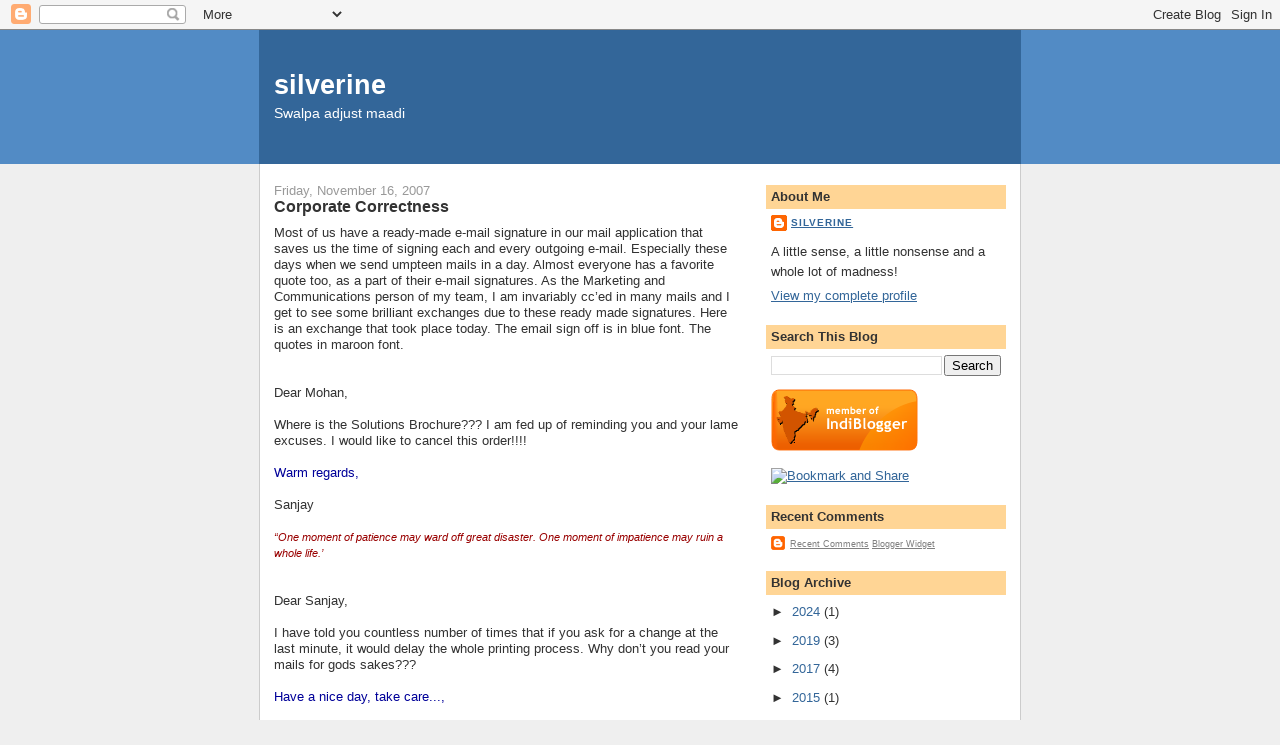

--- FILE ---
content_type: text/html; charset=UTF-8
request_url: https://poomanam.blogspot.com/2007/11/corporate-correctness.html?showComment=1195241700000
body_size: 19692
content:
<!DOCTYPE html>
<html dir='ltr' xmlns='http://www.w3.org/1999/xhtml' xmlns:b='http://www.google.com/2005/gml/b' xmlns:data='http://www.google.com/2005/gml/data' xmlns:expr='http://www.google.com/2005/gml/expr'>
<head>
<link href='https://www.blogger.com/static/v1/widgets/2944754296-widget_css_bundle.css' rel='stylesheet' type='text/css'/>
<meta content='text/html; charset=UTF-8' http-equiv='Content-Type'/>
<meta content='blogger' name='generator'/>
<link href='https://poomanam.blogspot.com/favicon.ico' rel='icon' type='image/x-icon'/>
<link href='http://poomanam.blogspot.com/2007/11/corporate-correctness.html' rel='canonical'/>
<link rel="alternate" type="application/atom+xml" title="silverine - Atom" href="https://poomanam.blogspot.com/feeds/posts/default" />
<link rel="alternate" type="application/rss+xml" title="silverine - RSS" href="https://poomanam.blogspot.com/feeds/posts/default?alt=rss" />
<link rel="service.post" type="application/atom+xml" title="silverine - Atom" href="https://www.blogger.com/feeds/11794353/posts/default" />

<link rel="alternate" type="application/atom+xml" title="silverine - Atom" href="https://poomanam.blogspot.com/feeds/1699667677267633220/comments/default" />
<!--Can't find substitution for tag [blog.ieCssRetrofitLinks]-->
<meta content='http://poomanam.blogspot.com/2007/11/corporate-correctness.html' property='og:url'/>
<meta content='Corporate Correctness' property='og:title'/>
<meta content='Most of us have a ready-made e-mail signature in our mail application that saves us the time of signing each and every outgoing e-mail. Espe...' property='og:description'/>
<title>silverine: Corporate Correctness</title>
<style id='page-skin-1' type='text/css'><!--
/*
-----------------------------------------------
Blogger Template Style
Name:     Denim
Designer: Darren Delaye
URL:      www.DarrenDelaye.com
Date:     11 Jul 2006
-----------------------------------------------
*/
body {
background: #efefef;
margin: 0;
padding: 0px;
font: x-small Verdana, Arial;
text-align: center;
color: #333333;
font-size/* */:/**/small;
font-size: /**/small;
}
a:link {
color: #336699;
}
a:visited {
color: #336699;
}
a img {
border-width: 0;
}
#outer-wrapper {
font: normal normal 100% Verdana, Arial, Sans-serif;;
}
/* Header
----------------------------------------------- */
#header-wrapper {
margin:0;
padding: 0;
background-color: #528bc5;
text-align: left;
}
#header {
width: 760px;
margin: 0 auto;
background-color: #336699;
border: 1px solid #336699;
color: #ffffff;
padding: 0;
font: normal normal 210% Verdana, Arial, Sans-serif;;
}
h1.title {
padding-top: 38px;
margin: 0 14px .1em;
line-height: 1.2em;
font-size: 100%;
}
h1.title a, h1.title a:visited {
color: #ffffff;
text-decoration: none;
}
#header .description {
display: block;
margin: 0 14px;
padding: 0 0 40px;
line-height: 1.4em;
font-size: 50%;
}
/* Content
----------------------------------------------- */
.clear {
clear: both;
}
#content-wrapper {
width: 760px;
margin: 0 auto;
padding: 0 0 15px;
text-align: left;
background-color: #ffffff;
border: 1px solid #cccccc;
border-top: 0;
}
#main-wrapper {
margin-left: 14px;
width: 464px;
float: left;
background-color: #ffffff;
display: inline;       /* fix for doubling margin in IE */
word-wrap: break-word; /* fix for long text breaking sidebar float in IE */
overflow: hidden;      /* fix for long non-text content breaking IE sidebar float */
}
#sidebar-wrapper {
margin-right: 14px;
width: 240px;
float: right;
background-color: #ffffff;
display: inline;       /* fix for doubling margin in IE */
word-wrap: break-word; /* fix for long text breaking sidebar float in IE */
overflow: hidden;      /* fix for long non-text content breaking IE sidebar float */
}
/* Headings
----------------------------------------------- */
h2, h3 {
margin: 0;
}
/* Posts
----------------------------------------------- */
.date-header {
margin: 1.5em 0 0;
font-weight: normal;
color: #999999;
font-size: 100%;
}
.post {
margin: 0 0 1.5em;
padding-bottom: 1.5em;
}
.post-title {
margin: 0;
padding: 0;
font-size: 125%;
font-weight: bold;
line-height: 1.1em;
}
.post-title a, .post-title a:visited, .post-title strong {
text-decoration: none;
color: #333333;
font-weight: bold;
}
.post div {
margin: 0 0 .75em;
line-height: 1.3em;
}
.post-footer {
margin: -.25em 0 0;
color: #333333;
font-size: 87%;
}
.post-footer .span {
margin-right: .3em;
}
.post img, table.tr-caption-container {
padding: 4px;
border: 1px solid #cccccc;
}
.tr-caption-container img {
border: none;
padding: 0;
}
.post blockquote {
margin: 1em 20px;
}
.post blockquote p {
margin: .75em 0;
}
/* Comments
----------------------------------------------- */
#comments h4 {
margin: 1em 0;
color: #999999;
}
#comments h4 strong {
font-size: 110%;
}
#comments-block {
margin: 1em 0 1.5em;
line-height: 1.3em;
}
#comments-block dt {
margin: .5em 0;
}
#comments-block dd {
margin: .25em 0 0;
}
#comments-block dd.comment-footer {
margin: -.25em 0 2em;
line-height: 1.4em;
font-size: 78%;
}
#comments-block dd p {
margin: 0 0 .75em;
}
.deleted-comment {
font-style:italic;
color:gray;
}
.feed-links {
clear: both;
line-height: 2.5em;
}
#blog-pager-newer-link {
float: left;
}
#blog-pager-older-link {
float: right;
}
#blog-pager {
text-align: center;
}
/* Sidebar Content
----------------------------------------------- */
.sidebar h2 {
margin: 1.6em 0 .5em;
padding: 4px 5px;
background-color: #ffd595;
font-size: 100%;
color: #333333;
}
.sidebar ul {
margin: 0;
padding: 0;
list-style: none;
}
.sidebar li {
margin: 0;
padding-top: 0;
padding-right: 0;
padding-bottom: .5em;
padding-left: 15px;
text-indent: -15px;
line-height: 1.5em;
}
.sidebar {
color: #333333;
line-height:1.3em;
}
.sidebar .widget {
margin-bottom: 1em;
}
.sidebar .widget-content {
margin: 0 5px;
}
/* Profile
----------------------------------------------- */
.profile-img {
float: left;
margin-top: 0;
margin-right: 5px;
margin-bottom: 5px;
margin-left: 0;
padding: 4px;
border: 1px solid #cccccc;
}
.profile-data {
margin:0;
text-transform:uppercase;
letter-spacing:.1em;
font-weight: bold;
line-height: 1.6em;
font-size: 78%;
}
.profile-datablock {
margin:.5em 0 .5em;
}
.profile-textblock {
margin: 0.5em 0;
line-height: 1.6em;
}
/* Footer
----------------------------------------------- */
#footer {
clear: both;
text-align: center;
color: #333333;
}
#footer .widget {
margin:.5em;
padding-top: 20px;
font-size: 85%;
line-height: 1.5em;
text-align: left;
}

--></style>
<link href='https://www.blogger.com/dyn-css/authorization.css?targetBlogID=11794353&amp;zx=03545678-24da-4d48-a510-9eb6dade35cf' media='none' onload='if(media!=&#39;all&#39;)media=&#39;all&#39;' rel='stylesheet'/><noscript><link href='https://www.blogger.com/dyn-css/authorization.css?targetBlogID=11794353&amp;zx=03545678-24da-4d48-a510-9eb6dade35cf' rel='stylesheet'/></noscript>
<meta name='google-adsense-platform-account' content='ca-host-pub-1556223355139109'/>
<meta name='google-adsense-platform-domain' content='blogspot.com'/>

</head>
<body>
<div class='navbar section' id='navbar'><div class='widget Navbar' data-version='1' id='Navbar1'><script type="text/javascript">
    function setAttributeOnload(object, attribute, val) {
      if(window.addEventListener) {
        window.addEventListener('load',
          function(){ object[attribute] = val; }, false);
      } else {
        window.attachEvent('onload', function(){ object[attribute] = val; });
      }
    }
  </script>
<div id="navbar-iframe-container"></div>
<script type="text/javascript" src="https://apis.google.com/js/platform.js"></script>
<script type="text/javascript">
      gapi.load("gapi.iframes:gapi.iframes.style.bubble", function() {
        if (gapi.iframes && gapi.iframes.getContext) {
          gapi.iframes.getContext().openChild({
              url: 'https://www.blogger.com/navbar/11794353?po\x3d1699667677267633220\x26origin\x3dhttps://poomanam.blogspot.com',
              where: document.getElementById("navbar-iframe-container"),
              id: "navbar-iframe"
          });
        }
      });
    </script><script type="text/javascript">
(function() {
var script = document.createElement('script');
script.type = 'text/javascript';
script.src = '//pagead2.googlesyndication.com/pagead/js/google_top_exp.js';
var head = document.getElementsByTagName('head')[0];
if (head) {
head.appendChild(script);
}})();
</script>
</div></div>
<div id='outer-wrapper'><div id='wrap2'>
<!-- skip links for text browsers -->
<span id='skiplinks' style='display:none;'>
<a href='#main'>skip to main </a> |
      <a href='#sidebar'>skip to sidebar</a>
</span>
<div id='header-wrapper'>
<div class='header section' id='header'><div class='widget Header' data-version='1' id='Header1'>
<div id='header-inner'>
<div class='titlewrapper'>
<h1 class='title'>
<a href='https://poomanam.blogspot.com/'>
silverine
</a>
</h1>
</div>
<div class='descriptionwrapper'>
<p class='description'><span>Swalpa adjust maadi</span></p>
</div>
</div>
</div></div>
</div>
<div id='content-wrapper'>
<div id='crosscol-wrapper' style='text-align:center'>
<div class='crosscol no-items section' id='crosscol'>
</div>
</div>
<div id='main-wrapper'>
<div class='main section' id='main'><div class='widget Blog' data-version='1' id='Blog1'>
<div class='blog-posts hfeed'>

          <div class="date-outer">
        
<h2 class='date-header'><span>Friday, November 16, 2007</span></h2>

          <div class="date-posts">
        
<div class='post-outer'>
<div class='post hentry' itemprop='blogPost' itemscope='itemscope' itemtype='http://schema.org/BlogPosting'>
<meta content='11794353' itemprop='blogId'/>
<meta content='1699667677267633220' itemprop='postId'/>
<a name='1699667677267633220'></a>
<h3 class='post-title entry-title' itemprop='name'>
Corporate Correctness
</h3>
<div class='post-header'>
<div class='post-header-line-1'></div>
</div>
<div class='post-body entry-content' id='post-body-1699667677267633220' itemprop='description articleBody'>
Most of us have a ready-made e-mail signature in our mail application that saves us the time of signing each and every outgoing e-mail. Especially these days when we send umpteen mails in a day. Almost everyone has a favorite quote too, as a part of their e-mail signatures. As the Marketing and Communications person of my team, I am invariably cc&#8217;ed in many mails and I get to see some brilliant exchanges due to these ready made signatures. Here is an exchange that took place today. The email sign off is in blue font. The quotes in maroon font.<br /><br /><br />Dear Mohan,<br /><br />Where is the Solutions Brochure??? I am fed up of reminding you and your lame excuses. I  would like to cancel this order!!!!<br /><br /><span style="color:#000099;">Warm regards, </span><br /><br />Sanjay<br /><em><span style="color:#000066;"><br /></span><span style="font-size:85%;color:#990000;">&#8220;One moment of patience may ward off great disaster. One moment of impatience may ruin a whole life.&#8217;</span></em><br /><br /><br />Dear Sanjay,<br /><br />I have told you countless number of times that if you ask for a change at the last minute, it would delay the whole printing process. Why don&#8217;t you read your mails for gods sakes???<br /><br /><span style="color:#990000;"><span style="color:#000099;">Have a nice day, take care...,</span><br /></span><br />Brjesh<br /><br /><em><span style="font-size:85%;color:#990000;">"For every minute you are angry you lose sixty seconds of happiness."</span></em><br /><em><span style="font-size:85%;color:#990000;"></span></em><br /><br />Brijesh and Sanjay,<br /><br />I am appalled that the Brochures are yet to be delivered. My client will kill me. I am escalating this to the big boss!!!!! Silverine FYI<br /><br /><span style="color:#990000;"><span style="color:#000099;">I remain yours truly&#8230;</span><br /></span><br />Karthik<br /><br /><em><span style="font-size:85%;color:#990000;">&#8220;Tolerance is giving to every other human being every right that you claim for yourself.&#8221;</span></em><br /><em><span style="font-size:85%;color:#990000;"><br /></span></em><br />Dear Karthik,<br /><br />I suggest getting into the details of a case and not jumping the gun before ascertaining the facts and escalating matters.<br /><br />Silverine FYI!!!!<br /><br /><em><span style="color:#000099;">My sincere thanks for your time and consideration,</span></em><br /><br />Jayant<br /><br /><span style="font-size:85%;"><em><span style="color:#990000;">&#8220;Life is like a mirror, we get the best results when we smile at it.&#8221;</span></em></span><br /><br />While these heated exchanges are going on I can be seen doubled over my desk, laughing my guts off. My boss thinks I have the right work attitude and predicts that I will go far with this kind of a mindset. Of course I will, as I am in no hurry to point out to the stars of this &#8216;exchange&#8217; how entertaining err I mean &#8220;corporately correct&#8221; is their emails.
<div style='clear: both;'></div>
</div>
<div class='post-footer'>
<div class='post-footer-line post-footer-line-1'><span class='post-author vcard'>
Posted by
<span class='fn' itemprop='author' itemscope='itemscope' itemtype='http://schema.org/Person'>
<meta content='https://www.blogger.com/profile/16474136215458639419' itemprop='url'/>
<a class='g-profile' href='https://www.blogger.com/profile/16474136215458639419' rel='author' title='author profile'>
<span itemprop='name'>silverine</span>
</a>
</span>
</span>
<span class='post-timestamp'>
at
<meta content='http://poomanam.blogspot.com/2007/11/corporate-correctness.html' itemprop='url'/>
<a class='timestamp-link' href='https://poomanam.blogspot.com/2007/11/corporate-correctness.html' rel='bookmark' title='permanent link'><abbr class='published' itemprop='datePublished' title='2007-11-16T21:44:00+05:30'>9:44 PM</abbr></a>
</span>
<span class='post-comment-link'>
</span>
<span class='post-icons'>
<span class='item-action'>
<a href='https://www.blogger.com/email-post/11794353/1699667677267633220' title='Email Post'>
<img alt='' class='icon-action' height='13' src='//img1.blogblog.com/img/icon18_email.gif' width='18'/>
</a>
</span>
<span class='item-control blog-admin pid-1897159793'>
<a href='https://www.blogger.com/post-edit.g?blogID=11794353&postID=1699667677267633220&from=pencil' title='Edit Post'>
<img alt='' class='icon-action' height='18' src='https://resources.blogblog.com/img/icon18_edit_allbkg.gif' width='18'/>
</a>
</span>
</span>
<span class='post-backlinks post-comment-link'>
</span>
<div class='post-share-buttons goog-inline-block'>
<a class='goog-inline-block share-button sb-email' href='https://www.blogger.com/share-post.g?blogID=11794353&postID=1699667677267633220&target=email' target='_blank' title='Email This'><span class='share-button-link-text'>Email This</span></a><a class='goog-inline-block share-button sb-blog' href='https://www.blogger.com/share-post.g?blogID=11794353&postID=1699667677267633220&target=blog' onclick='window.open(this.href, "_blank", "height=270,width=475"); return false;' target='_blank' title='BlogThis!'><span class='share-button-link-text'>BlogThis!</span></a><a class='goog-inline-block share-button sb-twitter' href='https://www.blogger.com/share-post.g?blogID=11794353&postID=1699667677267633220&target=twitter' target='_blank' title='Share to X'><span class='share-button-link-text'>Share to X</span></a><a class='goog-inline-block share-button sb-facebook' href='https://www.blogger.com/share-post.g?blogID=11794353&postID=1699667677267633220&target=facebook' onclick='window.open(this.href, "_blank", "height=430,width=640"); return false;' target='_blank' title='Share to Facebook'><span class='share-button-link-text'>Share to Facebook</span></a><a class='goog-inline-block share-button sb-pinterest' href='https://www.blogger.com/share-post.g?blogID=11794353&postID=1699667677267633220&target=pinterest' target='_blank' title='Share to Pinterest'><span class='share-button-link-text'>Share to Pinterest</span></a>
</div>
</div>
<div class='post-footer-line post-footer-line-2'><span class='post-labels'>
</span>
</div>
<div class='post-footer-line post-footer-line-3'></div>
</div>
</div>
<div class='comments' id='comments'>
<a name='comments'></a>
<h4>34 comments:</h4>
<div id='Blog1_comments-block-wrapper'>
<dl class='avatar-comment-indent' id='comments-block'>
<dt class='comment-author ' id='c4681264480396273600'>
<a name='c4681264480396273600'></a>
<div class="avatar-image-container avatar-stock"><span dir="ltr"><a href="https://www.blogger.com/profile/13152025930955161430" target="" rel="nofollow" onclick="" class="avatar-hovercard" id="av-4681264480396273600-13152025930955161430"><img src="//www.blogger.com/img/blogger_logo_round_35.png" width="35" height="35" alt="" title="ggop">

</a></span></div>
<a href='https://www.blogger.com/profile/13152025930955161430' rel='nofollow'>ggop</a>
said...
</dt>
<dd class='comment-body' id='Blog1_cmt-4681264480396273600'>
<p>
Oh this is truly hilarious!
</p>
</dd>
<dd class='comment-footer'>
<span class='comment-timestamp'>
<a href='https://poomanam.blogspot.com/2007/11/corporate-correctness.html?showComment=1195238460000#c4681264480396273600' title='comment permalink'>
Saturday, November 17, 2007 12:11:00 AM
</a>
<span class='item-control blog-admin pid-1668057556'>
<a class='comment-delete' href='https://www.blogger.com/comment/delete/11794353/4681264480396273600' title='Delete Comment'>
<img src='https://resources.blogblog.com/img/icon_delete13.gif'/>
</a>
</span>
</span>
</dd>
<dt class='comment-author ' id='c886387296093946187'>
<a name='c886387296093946187'></a>
<div class="avatar-image-container vcard"><span dir="ltr"><a href="https://www.blogger.com/profile/16234013656291357434" target="" rel="nofollow" onclick="" class="avatar-hovercard" id="av-886387296093946187-16234013656291357434"><img src="https://resources.blogblog.com/img/blank.gif" width="35" height="35" class="delayLoad" style="display: none;" longdesc="//2.bp.blogspot.com/_0JUyk1VmcmE/SashLctPfhI/AAAAAAAAAAU/Gs2FnxuayrQ/S45-s35/drummer.jpg" alt="" title="Alexis">

<noscript><img src="//2.bp.blogspot.com/_0JUyk1VmcmE/SashLctPfhI/AAAAAAAAAAU/Gs2FnxuayrQ/S45-s35/drummer.jpg" width="35" height="35" class="photo" alt=""></noscript></a></span></div>
<a href='https://www.blogger.com/profile/16234013656291357434' rel='nofollow'>Alexis</a>
said...
</dt>
<dd class='comment-body' id='Blog1_cmt-886387296093946187'>
<p>
Excellent post. Nice mails and nice quotes... I see that you are have a heck of a time... Enjoy :-)
</p>
</dd>
<dd class='comment-footer'>
<span class='comment-timestamp'>
<a href='https://poomanam.blogspot.com/2007/11/corporate-correctness.html?showComment=1195238640000#c886387296093946187' title='comment permalink'>
Saturday, November 17, 2007 12:14:00 AM
</a>
<span class='item-control blog-admin pid-735198664'>
<a class='comment-delete' href='https://www.blogger.com/comment/delete/11794353/886387296093946187' title='Delete Comment'>
<img src='https://resources.blogblog.com/img/icon_delete13.gif'/>
</a>
</span>
</span>
</dd>
<dt class='comment-author ' id='c423218899461171002'>
<a name='c423218899461171002'></a>
<div class="avatar-image-container avatar-stock"><span dir="ltr"><img src="//resources.blogblog.com/img/blank.gif" width="35" height="35" alt="" title="Anonymous">

</span></div>
Anonymous
said...
</dt>
<dd class='comment-body' id='Blog1_cmt-423218899461171002'>
<p>
LOL!!<BR/>zee first to comment!
</p>
</dd>
<dd class='comment-footer'>
<span class='comment-timestamp'>
<a href='https://poomanam.blogspot.com/2007/11/corporate-correctness.html?showComment=1195241700000#c423218899461171002' title='comment permalink'>
Saturday, November 17, 2007 1:05:00 AM
</a>
<span class='item-control blog-admin pid-1702063957'>
<a class='comment-delete' href='https://www.blogger.com/comment/delete/11794353/423218899461171002' title='Delete Comment'>
<img src='https://resources.blogblog.com/img/icon_delete13.gif'/>
</a>
</span>
</span>
</dd>
<dt class='comment-author ' id='c7675428751716764552'>
<a name='c7675428751716764552'></a>
<div class="avatar-image-container vcard"><span dir="ltr"><a href="https://www.blogger.com/profile/15623645093837147563" target="" rel="nofollow" onclick="" class="avatar-hovercard" id="av-7675428751716764552-15623645093837147563"><img src="https://resources.blogblog.com/img/blank.gif" width="35" height="35" class="delayLoad" style="display: none;" longdesc="//blogger.googleusercontent.com/img/b/R29vZ2xl/AVvXsEhQphOKDobla8qjE9Ej0_NqNcnpu5iG2woLdwlwXfUQToRGNJP1rA-SkIQu5lpzjHgi7S5CFmKZfis-ecdWLemOWDZurfZVKm7p30PKPvTcfzOKX-yxhmDCu4O35Dg3DlM/s45-c/rain.jpg" alt="" title="&#3376;&#3390;&#3356;&#3405;">

<noscript><img src="//blogger.googleusercontent.com/img/b/R29vZ2xl/AVvXsEhQphOKDobla8qjE9Ej0_NqNcnpu5iG2woLdwlwXfUQToRGNJP1rA-SkIQu5lpzjHgi7S5CFmKZfis-ecdWLemOWDZurfZVKm7p30PKPvTcfzOKX-yxhmDCu4O35Dg3DlM/s45-c/rain.jpg" width="35" height="35" class="photo" alt=""></noscript></a></span></div>
<a href='https://www.blogger.com/profile/15623645093837147563' rel='nofollow'>ര&#3390;ജ&#3405;</a>
said...
</dt>
<dd class='comment-body' id='Blog1_cmt-7675428751716764552'>
<p>
We had a 'thought for the day' week recently. HR was on the process of employee annual review, and everyone was indulging in job quiting threat TFTDs. And HR lady replied: Have you ever noticed that if you rearranged the letters in mother in law, they come out to Woman Hitler?"
</p>
</dd>
<dd class='comment-footer'>
<span class='comment-timestamp'>
<a href='https://poomanam.blogspot.com/2007/11/corporate-correctness.html?showComment=1195246140000#c7675428751716764552' title='comment permalink'>
Saturday, November 17, 2007 2:19:00 AM
</a>
<span class='item-control blog-admin pid-1040557001'>
<a class='comment-delete' href='https://www.blogger.com/comment/delete/11794353/7675428751716764552' title='Delete Comment'>
<img src='https://resources.blogblog.com/img/icon_delete13.gif'/>
</a>
</span>
</span>
</dd>
<dt class='comment-author ' id='c3332802212090352713'>
<a name='c3332802212090352713'></a>
<div class="avatar-image-container avatar-stock"><span dir="ltr"><img src="//resources.blogblog.com/img/blank.gif" width="35" height="35" alt="" title="Anonymous">

</span></div>
Anonymous
said...
</dt>
<dd class='comment-body' id='Blog1_cmt-3332802212090352713'>
<p>
"For every minute you are angry you lose sixty seconds of happiness."<BR/><BR/>wonder what happens if we are happy to be angry? :D<BR/><BR/>sweet irony! keep churning them out! btw you are one of those who must compulsively read the fine print right?
</p>
</dd>
<dd class='comment-footer'>
<span class='comment-timestamp'>
<a href='https://poomanam.blogspot.com/2007/11/corporate-correctness.html?showComment=1195246800000#c3332802212090352713' title='comment permalink'>
Saturday, November 17, 2007 2:30:00 AM
</a>
<span class='item-control blog-admin pid-1702063957'>
<a class='comment-delete' href='https://www.blogger.com/comment/delete/11794353/3332802212090352713' title='Delete Comment'>
<img src='https://resources.blogblog.com/img/icon_delete13.gif'/>
</a>
</span>
</span>
</dd>
<dt class='comment-author ' id='c7250363816604518226'>
<a name='c7250363816604518226'></a>
<div class="avatar-image-container vcard"><span dir="ltr"><a href="https://www.blogger.com/profile/10252374817117509287" target="" rel="nofollow" onclick="" class="avatar-hovercard" id="av-7250363816604518226-10252374817117509287"><img src="https://resources.blogblog.com/img/blank.gif" width="35" height="35" class="delayLoad" style="display: none;" longdesc="//blogger.googleusercontent.com/img/b/R29vZ2xl/AVvXsEgqjN6QEBuEUzXNOviHk8QXoI_s0XArSIhN-YxJILQFQw06M0BTXwLPiL8XXRMKDV8K95pJ-c-J9OfdJwFxIGrMC8Nbhr3YK4nNo5Vg1NOumqiLQVl35ell9jvQaUQhlNI/s45-c-r/normal_P8250207.JPG" alt="" title="Amey">

<noscript><img src="//blogger.googleusercontent.com/img/b/R29vZ2xl/AVvXsEgqjN6QEBuEUzXNOviHk8QXoI_s0XArSIhN-YxJILQFQw06M0BTXwLPiL8XXRMKDV8K95pJ-c-J9OfdJwFxIGrMC8Nbhr3YK4nNo5Vg1NOumqiLQVl35ell9jvQaUQhlNI/s45-c-r/normal_P8250207.JPG" width="35" height="35" class="photo" alt=""></noscript></a></span></div>
<a href='https://www.blogger.com/profile/10252374817117509287' rel='nofollow'>Amey</a>
said...
</dt>
<dd class='comment-body' id='Blog1_cmt-7250363816604518226'>
<p>
Wow... now that's what we call office humour. <BR/><BR/>Or was that irony? Hmm...
</p>
</dd>
<dd class='comment-footer'>
<span class='comment-timestamp'>
<a href='https://poomanam.blogspot.com/2007/11/corporate-correctness.html?showComment=1195252020000#c7250363816604518226' title='comment permalink'>
Saturday, November 17, 2007 3:57:00 AM
</a>
<span class='item-control blog-admin pid-1870066567'>
<a class='comment-delete' href='https://www.blogger.com/comment/delete/11794353/7250363816604518226' title='Delete Comment'>
<img src='https://resources.blogblog.com/img/icon_delete13.gif'/>
</a>
</span>
</span>
</dd>
<dt class='comment-author ' id='c8544798107841311707'>
<a name='c8544798107841311707'></a>
<div class="avatar-image-container vcard"><span dir="ltr"><a href="https://www.blogger.com/profile/13366170643278776813" target="" rel="nofollow" onclick="" class="avatar-hovercard" id="av-8544798107841311707-13366170643278776813"><img src="https://resources.blogblog.com/img/blank.gif" width="35" height="35" class="delayLoad" style="display: none;" longdesc="//4.bp.blogspot.com/_W66mqkYAJ3s/Sauys85fA0I/AAAAAAAAAQE/Dtif-K3vf98/S45-s35/sky_snowball3.gif" alt="" title="Zahid">

<noscript><img src="//4.bp.blogspot.com/_W66mqkYAJ3s/Sauys85fA0I/AAAAAAAAAQE/Dtif-K3vf98/S45-s35/sky_snowball3.gif" width="35" height="35" class="photo" alt=""></noscript></a></span></div>
<a href='https://www.blogger.com/profile/13366170643278776813' rel='nofollow'>Zahid</a>
said...
</dt>
<dd class='comment-body' id='Blog1_cmt-8544798107841311707'>
<p>
And for every minute of happiness you loose sixty seconds of consciousness..<BR/><BR/>Gr8 post...
</p>
</dd>
<dd class='comment-footer'>
<span class='comment-timestamp'>
<a href='https://poomanam.blogspot.com/2007/11/corporate-correctness.html?showComment=1195272000000#c8544798107841311707' title='comment permalink'>
Saturday, November 17, 2007 9:30:00 AM
</a>
<span class='item-control blog-admin pid-435918988'>
<a class='comment-delete' href='https://www.blogger.com/comment/delete/11794353/8544798107841311707' title='Delete Comment'>
<img src='https://resources.blogblog.com/img/icon_delete13.gif'/>
</a>
</span>
</span>
</dd>
<dt class='comment-author ' id='c8485220909731906136'>
<a name='c8485220909731906136'></a>
<div class="avatar-image-container avatar-stock"><span dir="ltr"><a href="https://www.blogger.com/profile/13098722470734173622" target="" rel="nofollow" onclick="" class="avatar-hovercard" id="av-8485220909731906136-13098722470734173622"><img src="//www.blogger.com/img/blogger_logo_round_35.png" width="35" height="35" alt="" title="Goli">

</a></span></div>
<a href='https://www.blogger.com/profile/13098722470734173622' rel='nofollow'>Goli</a>
said...
</dt>
<dd class='comment-body' id='Blog1_cmt-8485220909731906136'>
<p>
I loved this post.. :)<BR/><BR/>--<BR/>Goli
</p>
</dd>
<dd class='comment-footer'>
<span class='comment-timestamp'>
<a href='https://poomanam.blogspot.com/2007/11/corporate-correctness.html?showComment=1195299360000#c8485220909731906136' title='comment permalink'>
Saturday, November 17, 2007 5:06:00 PM
</a>
<span class='item-control blog-admin pid-385291582'>
<a class='comment-delete' href='https://www.blogger.com/comment/delete/11794353/8485220909731906136' title='Delete Comment'>
<img src='https://resources.blogblog.com/img/icon_delete13.gif'/>
</a>
</span>
</span>
</dd>
<dt class='comment-author ' id='c4646442334079673605'>
<a name='c4646442334079673605'></a>
<div class="avatar-image-container avatar-stock"><span dir="ltr"><a href="https://www.blogger.com/profile/00860741232962357228" target="" rel="nofollow" onclick="" class="avatar-hovercard" id="av-4646442334079673605-00860741232962357228"><img src="//www.blogger.com/img/blogger_logo_round_35.png" width="35" height="35" alt="" title="mathew">

</a></span></div>
<a href='https://www.blogger.com/profile/00860741232962357228' rel='nofollow'>mathew</a>
said...
</dt>
<dd class='comment-body' id='Blog1_cmt-4646442334079673605'>
<p>
LOL..so being the manager gives u much needed entertainment too.. ;-P
</p>
</dd>
<dd class='comment-footer'>
<span class='comment-timestamp'>
<a href='https://poomanam.blogspot.com/2007/11/corporate-correctness.html?showComment=1195300800000#c4646442334079673605' title='comment permalink'>
Saturday, November 17, 2007 5:30:00 PM
</a>
<span class='item-control blog-admin pid-260224805'>
<a class='comment-delete' href='https://www.blogger.com/comment/delete/11794353/4646442334079673605' title='Delete Comment'>
<img src='https://resources.blogblog.com/img/icon_delete13.gif'/>
</a>
</span>
</span>
</dd>
<dt class='comment-author ' id='c6561712951464956358'>
<a name='c6561712951464956358'></a>
<div class="avatar-image-container avatar-stock"><span dir="ltr"><a href="https://www.blogger.com/profile/17314434314476752992" target="" rel="nofollow" onclick="" class="avatar-hovercard" id="av-6561712951464956358-17314434314476752992"><img src="//www.blogger.com/img/blogger_logo_round_35.png" width="35" height="35" alt="" title="Praveen">

</a></span></div>
<a href='https://www.blogger.com/profile/17314434314476752992' rel='nofollow'>Praveen</a>
said...
</dt>
<dd class='comment-body' id='Blog1_cmt-6561712951464956358'>
<p>
amazing how the e-mails actually "mirror" the signatures :).entertaining indeed :).
</p>
</dd>
<dd class='comment-footer'>
<span class='comment-timestamp'>
<a href='https://poomanam.blogspot.com/2007/11/corporate-correctness.html?showComment=1195310880000#c6561712951464956358' title='comment permalink'>
Saturday, November 17, 2007 8:18:00 PM
</a>
<span class='item-control blog-admin pid-2125143896'>
<a class='comment-delete' href='https://www.blogger.com/comment/delete/11794353/6561712951464956358' title='Delete Comment'>
<img src='https://resources.blogblog.com/img/icon_delete13.gif'/>
</a>
</span>
</span>
</dd>
<dt class='comment-author ' id='c2072904213573323593'>
<a name='c2072904213573323593'></a>
<div class="avatar-image-container avatar-stock"><span dir="ltr"><a href="https://www.blogger.com/profile/13215069130686099657" target="" rel="nofollow" onclick="" class="avatar-hovercard" id="av-2072904213573323593-13215069130686099657"><img src="//www.blogger.com/img/blogger_logo_round_35.png" width="35" height="35" alt="" title="KUMAR">

</a></span></div>
<a href='https://www.blogger.com/profile/13215069130686099657' rel='nofollow'>KUMAR</a>
said...
</dt>
<dd class='comment-body' id='Blog1_cmt-2072904213573323593'>
<p>
what awonderfuul blog
</p>
</dd>
<dd class='comment-footer'>
<span class='comment-timestamp'>
<a href='https://poomanam.blogspot.com/2007/11/corporate-correctness.html?showComment=1195399380000#c2072904213573323593' title='comment permalink'>
Sunday, November 18, 2007 8:53:00 PM
</a>
<span class='item-control blog-admin pid-1634754344'>
<a class='comment-delete' href='https://www.blogger.com/comment/delete/11794353/2072904213573323593' title='Delete Comment'>
<img src='https://resources.blogblog.com/img/icon_delete13.gif'/>
</a>
</span>
</span>
</dd>
<dt class='comment-author ' id='c5745056609336871712'>
<a name='c5745056609336871712'></a>
<div class="avatar-image-container avatar-stock"><span dir="ltr"><a href="https://www.blogger.com/profile/13215069130686099657" target="" rel="nofollow" onclick="" class="avatar-hovercard" id="av-5745056609336871712-13215069130686099657"><img src="//www.blogger.com/img/blogger_logo_round_35.png" width="35" height="35" alt="" title="KUMAR">

</a></span></div>
<a href='https://www.blogger.com/profile/13215069130686099657' rel='nofollow'>KUMAR</a>
said...
</dt>
<dd class='comment-body' id='Blog1_cmt-5745056609336871712'>
<p>
oh this is alovly blog
</p>
</dd>
<dd class='comment-footer'>
<span class='comment-timestamp'>
<a href='https://poomanam.blogspot.com/2007/11/corporate-correctness.html?showComment=1195399440000#c5745056609336871712' title='comment permalink'>
Sunday, November 18, 2007 8:54:00 PM
</a>
<span class='item-control blog-admin pid-1634754344'>
<a class='comment-delete' href='https://www.blogger.com/comment/delete/11794353/5745056609336871712' title='Delete Comment'>
<img src='https://resources.blogblog.com/img/icon_delete13.gif'/>
</a>
</span>
</span>
</dd>
<dt class='comment-author ' id='c5654236142982114144'>
<a name='c5654236142982114144'></a>
<div class="avatar-image-container avatar-stock"><span dir="ltr"><img src="//resources.blogblog.com/img/blank.gif" width="35" height="35" alt="" title="Anonymous">

</span></div>
Anonymous
said...
</dt>
<dd class='comment-body' id='Blog1_cmt-5654236142982114144'>
<p>
oh this is truly hilarious
</p>
</dd>
<dd class='comment-footer'>
<span class='comment-timestamp'>
<a href='https://poomanam.blogspot.com/2007/11/corporate-correctness.html?showComment=1195399560000#c5654236142982114144' title='comment permalink'>
Sunday, November 18, 2007 8:56:00 PM
</a>
<span class='item-control blog-admin pid-1702063957'>
<a class='comment-delete' href='https://www.blogger.com/comment/delete/11794353/5654236142982114144' title='Delete Comment'>
<img src='https://resources.blogblog.com/img/icon_delete13.gif'/>
</a>
</span>
</span>
</dd>
<dt class='comment-author ' id='c5611610682538367321'>
<a name='c5611610682538367321'></a>
<div class="avatar-image-container avatar-stock"><span dir="ltr"><a href="https://www.blogger.com/profile/13215069130686099657" target="" rel="nofollow" onclick="" class="avatar-hovercard" id="av-5611610682538367321-13215069130686099657"><img src="//www.blogger.com/img/blogger_logo_round_35.png" width="35" height="35" alt="" title="KUMAR">

</a></span></div>
<a href='https://www.blogger.com/profile/13215069130686099657' rel='nofollow'>KUMAR</a>
said...
</dt>
<dd class='comment-body' id='Blog1_cmt-5611610682538367321'>
<p>
oh this is truly hilarious!
</p>
</dd>
<dd class='comment-footer'>
<span class='comment-timestamp'>
<a href='https://poomanam.blogspot.com/2007/11/corporate-correctness.html?showComment=1195399620000#c5611610682538367321' title='comment permalink'>
Sunday, November 18, 2007 8:57:00 PM
</a>
<span class='item-control blog-admin pid-1634754344'>
<a class='comment-delete' href='https://www.blogger.com/comment/delete/11794353/5611610682538367321' title='Delete Comment'>
<img src='https://resources.blogblog.com/img/icon_delete13.gif'/>
</a>
</span>
</span>
</dd>
<dt class='comment-author ' id='c1294975208686918695'>
<a name='c1294975208686918695'></a>
<div class="avatar-image-container avatar-stock"><span dir="ltr"><img src="//resources.blogblog.com/img/blank.gif" width="35" height="35" alt="" title="Anonymous">

</span></div>
Anonymous
said...
</dt>
<dd class='comment-body' id='Blog1_cmt-1294975208686918695'>
<p>
Did have a gud laugh ... but was wondering did it really happen? Just imagining what if any of the corporate characters land up here :-)
</p>
</dd>
<dd class='comment-footer'>
<span class='comment-timestamp'>
<a href='https://poomanam.blogspot.com/2007/11/corporate-correctness.html?showComment=1195404840000#c1294975208686918695' title='comment permalink'>
Sunday, November 18, 2007 10:24:00 PM
</a>
<span class='item-control blog-admin pid-1702063957'>
<a class='comment-delete' href='https://www.blogger.com/comment/delete/11794353/1294975208686918695' title='Delete Comment'>
<img src='https://resources.blogblog.com/img/icon_delete13.gif'/>
</a>
</span>
</span>
</dd>
<dt class='comment-author ' id='c2799651839224147564'>
<a name='c2799651839224147564'></a>
<div class="avatar-image-container avatar-stock"><span dir="ltr"><a href="https://www.blogger.com/profile/06441952034566878285" target="" rel="nofollow" onclick="" class="avatar-hovercard" id="av-2799651839224147564-06441952034566878285"><img src="//www.blogger.com/img/blogger_logo_round_35.png" width="35" height="35" alt="" title="Abhi">

</a></span></div>
<a href='https://www.blogger.com/profile/06441952034566878285' rel='nofollow'>Abhi</a>
said...
</dt>
<dd class='comment-body' id='Blog1_cmt-2799651839224147564'>
<p>
The signature was added in a happy mood and people twist it in all sorta ways! Even managers have fun reading out CONFIDENTIAL mails! How rude! Bt seriously it was funny reading all those contrasting war of words!
</p>
</dd>
<dd class='comment-footer'>
<span class='comment-timestamp'>
<a href='https://poomanam.blogspot.com/2007/11/corporate-correctness.html?showComment=1195436820000#c2799651839224147564' title='comment permalink'>
Monday, November 19, 2007 7:17:00 AM
</a>
<span class='item-control blog-admin pid-1346371683'>
<a class='comment-delete' href='https://www.blogger.com/comment/delete/11794353/2799651839224147564' title='Delete Comment'>
<img src='https://resources.blogblog.com/img/icon_delete13.gif'/>
</a>
</span>
</span>
</dd>
<dt class='comment-author ' id='c3647368577370586882'>
<a name='c3647368577370586882'></a>
<div class="avatar-image-container vcard"><span dir="ltr"><a href="https://www.blogger.com/profile/10319800213708797030" target="" rel="nofollow" onclick="" class="avatar-hovercard" id="av-3647368577370586882-10319800213708797030"><img src="https://resources.blogblog.com/img/blank.gif" width="35" height="35" class="delayLoad" style="display: none;" longdesc="//3.bp.blogspot.com/_U_I0wwC7yFs/Sauw0hf_TJI/AAAAAAAAAL0/Eof5ElgH9Vg/S45-s35/19385357.jpg" alt="" title="Hammy">

<noscript><img src="//3.bp.blogspot.com/_U_I0wwC7yFs/Sauw0hf_TJI/AAAAAAAAAL0/Eof5ElgH9Vg/S45-s35/19385357.jpg" width="35" height="35" class="photo" alt=""></noscript></a></span></div>
<a href='https://www.blogger.com/profile/10319800213708797030' rel='nofollow'>Hammy</a>
said...
</dt>
<dd class='comment-body' id='Blog1_cmt-3647368577370586882'>
<p>
The power of the signature quote is startling. Your article ALMOST makes me want to change my quote. <BR/><BR/>It may not be a good idea to post The Dilbert Principle along with the mails I send to my boss and my boss&#8217; boss and etc etc etc&#8230; After all, The Dilbert Principle, which states &#8220;The most ineffective workers will be systematically moved to the place where they can do the least damage -- management.&#8221; May NOT go well with them&#8230;<BR/><BR/>I'll have to think about changing the quote. I'll probably take a couple of years to think about it, though.<BR/>:)
</p>
</dd>
<dd class='comment-footer'>
<span class='comment-timestamp'>
<a href='https://poomanam.blogspot.com/2007/11/corporate-correctness.html?showComment=1195445460000#c3647368577370586882' title='comment permalink'>
Monday, November 19, 2007 9:41:00 AM
</a>
<span class='item-control blog-admin pid-1980912896'>
<a class='comment-delete' href='https://www.blogger.com/comment/delete/11794353/3647368577370586882' title='Delete Comment'>
<img src='https://resources.blogblog.com/img/icon_delete13.gif'/>
</a>
</span>
</span>
</dd>
<dt class='comment-author ' id='c3906023759111928101'>
<a name='c3906023759111928101'></a>
<div class="avatar-image-container avatar-stock"><span dir="ltr"><a href="https://www.blogger.com/profile/06265911365140825322" target="" rel="nofollow" onclick="" class="avatar-hovercard" id="av-3906023759111928101-06265911365140825322"><img src="//www.blogger.com/img/blogger_logo_round_35.png" width="35" height="35" alt="" title="&#3366;&#3392;&#3370;&#3393; : sandeep">

</a></span></div>
<a href='https://www.blogger.com/profile/06265911365140825322' rel='nofollow'>ദ&#3392;പ&#3393; : sandeep</a>
said...
</dt>
<dd class='comment-body' id='Blog1_cmt-3906023759111928101'>
<p>
So managers too have a good time ;)<BR/><BR/>Gr8 post.
</p>
</dd>
<dd class='comment-footer'>
<span class='comment-timestamp'>
<a href='https://poomanam.blogspot.com/2007/11/corporate-correctness.html?showComment=1195449360000#c3906023759111928101' title='comment permalink'>
Monday, November 19, 2007 10:46:00 AM
</a>
<span class='item-control blog-admin pid-1444110233'>
<a class='comment-delete' href='https://www.blogger.com/comment/delete/11794353/3906023759111928101' title='Delete Comment'>
<img src='https://resources.blogblog.com/img/icon_delete13.gif'/>
</a>
</span>
</span>
</dd>
<dt class='comment-author ' id='c5454508723796845693'>
<a name='c5454508723796845693'></a>
<div class="avatar-image-container avatar-stock"><span dir="ltr"><a href="https://www.blogger.com/profile/05362411190181761940" target="" rel="nofollow" onclick="" class="avatar-hovercard" id="av-5454508723796845693-05362411190181761940"><img src="//www.blogger.com/img/blogger_logo_round_35.png" width="35" height="35" alt="" title="Strider">

</a></span></div>
<a href='https://www.blogger.com/profile/05362411190181761940' rel='nofollow'>Strider</a>
said...
</dt>
<dd class='comment-body' id='Blog1_cmt-5454508723796845693'>
<p>
LOL! :)
</p>
</dd>
<dd class='comment-footer'>
<span class='comment-timestamp'>
<a href='https://poomanam.blogspot.com/2007/11/corporate-correctness.html?showComment=1195450680000#c5454508723796845693' title='comment permalink'>
Monday, November 19, 2007 11:08:00 AM
</a>
<span class='item-control blog-admin pid-1636948100'>
<a class='comment-delete' href='https://www.blogger.com/comment/delete/11794353/5454508723796845693' title='Delete Comment'>
<img src='https://resources.blogblog.com/img/icon_delete13.gif'/>
</a>
</span>
</span>
</dd>
<dt class='comment-author ' id='c6740690530573721639'>
<a name='c6740690530573721639'></a>
<div class="avatar-image-container vcard"><span dir="ltr"><a href="https://www.blogger.com/profile/06583437698915715440" target="" rel="nofollow" onclick="" class="avatar-hovercard" id="av-6740690530573721639-06583437698915715440"><img src="https://resources.blogblog.com/img/blank.gif" width="35" height="35" class="delayLoad" style="display: none;" longdesc="//blogger.googleusercontent.com/img/b/R29vZ2xl/AVvXsEjAma09loNKDWfJYzrxTeAXY-3ta5nb7PjgnzBb5S8eBwO4JlsqlZ6tIPV3wjl4z8q_Z1sEEShAj9e0fjB8MoOfH9R5yFJi8QbAHGHRswpInlAex76KYNPAco6ZdYLyYQ/s45-c/Profile+Photo+2.jpg" alt="" title="Sirpy">

<noscript><img src="//blogger.googleusercontent.com/img/b/R29vZ2xl/AVvXsEjAma09loNKDWfJYzrxTeAXY-3ta5nb7PjgnzBb5S8eBwO4JlsqlZ6tIPV3wjl4z8q_Z1sEEShAj9e0fjB8MoOfH9R5yFJi8QbAHGHRswpInlAex76KYNPAco6ZdYLyYQ/s45-c/Profile+Photo+2.jpg" width="35" height="35" class="photo" alt=""></noscript></a></span></div>
<a href='https://www.blogger.com/profile/06583437698915715440' rel='nofollow'>Sirpy</a>
said...
</dt>
<dd class='comment-body' id='Blog1_cmt-6740690530573721639'>
<p>
LOL.. 'Corporately correct'.. Whoever said managers dont have a good time..?
</p>
</dd>
<dd class='comment-footer'>
<span class='comment-timestamp'>
<a href='https://poomanam.blogspot.com/2007/11/corporate-correctness.html?showComment=1195457340000#c6740690530573721639' title='comment permalink'>
Monday, November 19, 2007 12:59:00 PM
</a>
<span class='item-control blog-admin pid-1416448935'>
<a class='comment-delete' href='https://www.blogger.com/comment/delete/11794353/6740690530573721639' title='Delete Comment'>
<img src='https://resources.blogblog.com/img/icon_delete13.gif'/>
</a>
</span>
</span>
</dd>
<dt class='comment-author ' id='c2285358921435925923'>
<a name='c2285358921435925923'></a>
<div class="avatar-image-container vcard"><span dir="ltr"><a href="https://www.blogger.com/profile/10990414848394047798" target="" rel="nofollow" onclick="" class="avatar-hovercard" id="av-2285358921435925923-10990414848394047798"><img src="https://resources.blogblog.com/img/blank.gif" width="35" height="35" class="delayLoad" style="display: none;" longdesc="//blogger.googleusercontent.com/img/b/R29vZ2xl/AVvXsEgFWu7kpX9uSiBblP0KjFKT4SxN-xFEyTJZ4XKXAApfMJ8UGnl7q9uql1w18Svpk7HMKpqckBpnTSIYMVoaYtsn8noLQ4BDeg2EEI_YQsasHl2-7Dz28bPJS0pEi5O_v5c/s45-c/3.JPG" alt="" title="Parul">

<noscript><img src="//blogger.googleusercontent.com/img/b/R29vZ2xl/AVvXsEgFWu7kpX9uSiBblP0KjFKT4SxN-xFEyTJZ4XKXAApfMJ8UGnl7q9uql1w18Svpk7HMKpqckBpnTSIYMVoaYtsn8noLQ4BDeg2EEI_YQsasHl2-7Dz28bPJS0pEi5O_v5c/s45-c/3.JPG" width="35" height="35" class="photo" alt=""></noscript></a></span></div>
<a href='https://www.blogger.com/profile/10990414848394047798' rel='nofollow'>Parul</a>
said...
</dt>
<dd class='comment-body' id='Blog1_cmt-2285358921435925923'>
<p>
The best (and the most apt) one i have seen so far:<BR/><BR/>I sit here all day trying to persuade people to do the things they ought to have sense enough to do without my persuading them.
</p>
</dd>
<dd class='comment-footer'>
<span class='comment-timestamp'>
<a href='https://poomanam.blogspot.com/2007/11/corporate-correctness.html?showComment=1195482960000#c2285358921435925923' title='comment permalink'>
Monday, November 19, 2007 8:06:00 PM
</a>
<span class='item-control blog-admin pid-2007137252'>
<a class='comment-delete' href='https://www.blogger.com/comment/delete/11794353/2285358921435925923' title='Delete Comment'>
<img src='https://resources.blogblog.com/img/icon_delete13.gif'/>
</a>
</span>
</span>
</dd>
<dt class='comment-author ' id='c8114161417356663167'>
<a name='c8114161417356663167'></a>
<div class="avatar-image-container avatar-stock"><span dir="ltr"><a href="https://www.blogger.com/profile/09923701352252200115" target="" rel="nofollow" onclick="" class="avatar-hovercard" id="av-8114161417356663167-09923701352252200115"><img src="//www.blogger.com/img/blogger_logo_round_35.png" width="35" height="35" alt="" title="KP">

</a></span></div>
<a href='https://www.blogger.com/profile/09923701352252200115' rel='nofollow'>KP</a>
said...
</dt>
<dd class='comment-body' id='Blog1_cmt-8114161417356663167'>
<p>
arent u njoying ur work......:D
</p>
</dd>
<dd class='comment-footer'>
<span class='comment-timestamp'>
<a href='https://poomanam.blogspot.com/2007/11/corporate-correctness.html?showComment=1195566840000#c8114161417356663167' title='comment permalink'>
Tuesday, November 20, 2007 7:24:00 PM
</a>
<span class='item-control blog-admin pid-1823176736'>
<a class='comment-delete' href='https://www.blogger.com/comment/delete/11794353/8114161417356663167' title='Delete Comment'>
<img src='https://resources.blogblog.com/img/icon_delete13.gif'/>
</a>
</span>
</span>
</dd>
<dt class='comment-author ' id='c5799172443604753805'>
<a name='c5799172443604753805'></a>
<div class="avatar-image-container vcard"><span dir="ltr"><a href="https://www.blogger.com/profile/11885811701058286599" target="" rel="nofollow" onclick="" class="avatar-hovercard" id="av-5799172443604753805-11885811701058286599"><img src="https://resources.blogblog.com/img/blank.gif" width="35" height="35" class="delayLoad" style="display: none;" longdesc="//3.bp.blogspot.com/_3cgLz_f-EV4/SrNSMLzFCQI/AAAAAAAAAMI/0oSawCogVSc/S45-s35/Pic%2B4.JPG" alt="" title="shruti">

<noscript><img src="//3.bp.blogspot.com/_3cgLz_f-EV4/SrNSMLzFCQI/AAAAAAAAAMI/0oSawCogVSc/S45-s35/Pic%2B4.JPG" width="35" height="35" class="photo" alt=""></noscript></a></span></div>
<a href='https://www.blogger.com/profile/11885811701058286599' rel='nofollow'>shruti</a>
said...
</dt>
<dd class='comment-body' id='Blog1_cmt-5799172443604753805'>
<p>
This was indeed very very rib tickling ..not to mention very true .. Since I am marked on a lot of mails too I have seen the transition form lovely olourful signatures to no signatures amongst my colleagues . <BR/><BR/>I personally no longer have a signature and as for quotes did away with it a long time back as its considered unprofessional in official mails or so I was told and to be honest it doesnt serve any purpose in offical communication rather than just a proclamation of what one believes in .
</p>
</dd>
<dd class='comment-footer'>
<span class='comment-timestamp'>
<a href='https://poomanam.blogspot.com/2007/11/corporate-correctness.html?showComment=1195624860000#c5799172443604753805' title='comment permalink'>
Wednesday, November 21, 2007 11:31:00 AM
</a>
<span class='item-control blog-admin pid-479277515'>
<a class='comment-delete' href='https://www.blogger.com/comment/delete/11794353/5799172443604753805' title='Delete Comment'>
<img src='https://resources.blogblog.com/img/icon_delete13.gif'/>
</a>
</span>
</span>
</dd>
<dt class='comment-author ' id='c2031830887935616026'>
<a name='c2031830887935616026'></a>
<div class="avatar-image-container vcard"><span dir="ltr"><a href="https://www.blogger.com/profile/03748881339703788113" target="" rel="nofollow" onclick="" class="avatar-hovercard" id="av-2031830887935616026-03748881339703788113"><img src="https://resources.blogblog.com/img/blank.gif" width="35" height="35" class="delayLoad" style="display: none;" longdesc="//3.bp.blogspot.com/_bV66JeM7Wt4/Sk5ZM4QX3yI/AAAAAAAABDQ/gyhLFr9bhag/S45-s35/Me.JPG" alt="" title="Bullshee">

<noscript><img src="//3.bp.blogspot.com/_bV66JeM7Wt4/Sk5ZM4QX3yI/AAAAAAAABDQ/gyhLFr9bhag/S45-s35/Me.JPG" width="35" height="35" class="photo" alt=""></noscript></a></span></div>
<a href='https://www.blogger.com/profile/03748881339703788113' rel='nofollow'>Bullshee</a>
said...
</dt>
<dd class='comment-body' id='Blog1_cmt-2031830887935616026'>
<p>
HIlarious exchange!<BR/><BR/>You have a wacky team working with you!!
</p>
</dd>
<dd class='comment-footer'>
<span class='comment-timestamp'>
<a href='https://poomanam.blogspot.com/2007/11/corporate-correctness.html?showComment=1195629000000#c2031830887935616026' title='comment permalink'>
Wednesday, November 21, 2007 12:40:00 PM
</a>
<span class='item-control blog-admin pid-90640552'>
<a class='comment-delete' href='https://www.blogger.com/comment/delete/11794353/2031830887935616026' title='Delete Comment'>
<img src='https://resources.blogblog.com/img/icon_delete13.gif'/>
</a>
</span>
</span>
</dd>
<dt class='comment-author ' id='c26419961715037414'>
<a name='c26419961715037414'></a>
<div class="avatar-image-container avatar-stock"><span dir="ltr"><img src="//resources.blogblog.com/img/blank.gif" width="35" height="35" alt="" title="Anonymous">

</span></div>
Anonymous
said...
</dt>
<dd class='comment-body' id='Blog1_cmt-26419961715037414'>
<p>
Hahahahaahaha! I am returning to your blog after closeto 6 months, and you have gotten better than the best..
</p>
</dd>
<dd class='comment-footer'>
<span class='comment-timestamp'>
<a href='https://poomanam.blogspot.com/2007/11/corporate-correctness.html?showComment=1195654080000#c26419961715037414' title='comment permalink'>
Wednesday, November 21, 2007 7:38:00 PM
</a>
<span class='item-control blog-admin pid-1702063957'>
<a class='comment-delete' href='https://www.blogger.com/comment/delete/11794353/26419961715037414' title='Delete Comment'>
<img src='https://resources.blogblog.com/img/icon_delete13.gif'/>
</a>
</span>
</span>
</dd>
<dt class='comment-author blog-author' id='c5028673880655502454'>
<a name='c5028673880655502454'></a>
<div class="avatar-image-container avatar-stock"><span dir="ltr"><a href="https://www.blogger.com/profile/16474136215458639419" target="" rel="nofollow" onclick="" class="avatar-hovercard" id="av-5028673880655502454-16474136215458639419"><img src="//www.blogger.com/img/blogger_logo_round_35.png" width="35" height="35" alt="" title="silverine">

</a></span></div>
<a href='https://www.blogger.com/profile/16474136215458639419' rel='nofollow'>silverine</a>
said...
</dt>
<dd class='comment-body' id='Blog1_cmt-5028673880655502454'>
<p>
ggop: Thank you :)<BR/><BR/>Alexis: I do have heck of a time ...at others expense :p<BR/><BR/>Anon: :)<BR/><BR/>Raj:lol!! Your HR and mine must be long lost siblings :p<BR/><BR/>sreejith: Thank you :) And I do have to watch the fine print though looking at the mistakes in my blog no one would believe it :))<BR/><BR/>amey: I would call it office humor :)<BR/><BR/>zahid: Thanks buddy :)<BR/><BR/>goli: Thank you, nice name :)<BR/><BR/>mathew: You dont need to be a manager for that. Just being in the cc is enuff :))<BR/><BR/>Praveen: Nice to get a comment from you :)<BR/><BR/>Kumar: Thank you :)<BR/><BR/>Sandeep: It did happen, it does happen even now :)<BR/><BR/>Abhi: I was not intruding. Wait till you start working and get cc'ed in mails. Its called keeping you in the loop :)<BR/><BR/>hammy: One <I>chamaat</I> for you for expounding the Dilbert principal!! grrr<BR/>LOL!!!<BR/><BR/>sandeep: Everyone can have a good time if you can step back and just observe :)<BR/><BR/>strider: :)<BR/><BR/>sirpy: Since you are one in the making, I suggest you get set for the good times to roll :) Oh yes, lose the pink shirt :p<BR/><BR/>parul: lol! Good one! :))<BR/><BR/>shruti: Thank you :) <BR/><BR/>Bullshee: I do!! :)<BR/><BR/>KP: I am!! I am!! :p<BR/><BR/>Nitin: Nice to see you buddy!! Hope you are back to blogging!! :)
</p>
</dd>
<dd class='comment-footer'>
<span class='comment-timestamp'>
<a href='https://poomanam.blogspot.com/2007/11/corporate-correctness.html?showComment=1195704300000#c5028673880655502454' title='comment permalink'>
Thursday, November 22, 2007 9:35:00 AM
</a>
<span class='item-control blog-admin pid-1897159793'>
<a class='comment-delete' href='https://www.blogger.com/comment/delete/11794353/5028673880655502454' title='Delete Comment'>
<img src='https://resources.blogblog.com/img/icon_delete13.gif'/>
</a>
</span>
</span>
</dd>
<dt class='comment-author ' id='c2632923588797507533'>
<a name='c2632923588797507533'></a>
<div class="avatar-image-container avatar-stock"><span dir="ltr"><img src="//resources.blogblog.com/img/blank.gif" width="35" height="35" alt="" title="Anonymous">

</span></div>
Anonymous
said...
</dt>
<dd class='comment-body' id='Blog1_cmt-2632923588797507533'>
<p>
pretty creative.. the 'tolerance ' one was really funny<BR/><BR/> :)
</p>
</dd>
<dd class='comment-footer'>
<span class='comment-timestamp'>
<a href='https://poomanam.blogspot.com/2007/11/corporate-correctness.html?showComment=1195828620000#c2632923588797507533' title='comment permalink'>
Friday, November 23, 2007 8:07:00 PM
</a>
<span class='item-control blog-admin pid-1702063957'>
<a class='comment-delete' href='https://www.blogger.com/comment/delete/11794353/2632923588797507533' title='Delete Comment'>
<img src='https://resources.blogblog.com/img/icon_delete13.gif'/>
</a>
</span>
</span>
</dd>
<dt class='comment-author ' id='c379649529819085793'>
<a name='c379649529819085793'></a>
<div class="avatar-image-container vcard"><span dir="ltr"><a href="https://www.blogger.com/profile/10252374817117509287" target="" rel="nofollow" onclick="" class="avatar-hovercard" id="av-379649529819085793-10252374817117509287"><img src="https://resources.blogblog.com/img/blank.gif" width="35" height="35" class="delayLoad" style="display: none;" longdesc="//blogger.googleusercontent.com/img/b/R29vZ2xl/AVvXsEgqjN6QEBuEUzXNOviHk8QXoI_s0XArSIhN-YxJILQFQw06M0BTXwLPiL8XXRMKDV8K95pJ-c-J9OfdJwFxIGrMC8Nbhr3YK4nNo5Vg1NOumqiLQVl35ell9jvQaUQhlNI/s45-c-r/normal_P8250207.JPG" alt="" title="Amey">

<noscript><img src="//blogger.googleusercontent.com/img/b/R29vZ2xl/AVvXsEgqjN6QEBuEUzXNOviHk8QXoI_s0XArSIhN-YxJILQFQw06M0BTXwLPiL8XXRMKDV8K95pJ-c-J9OfdJwFxIGrMC8Nbhr3YK4nNo5Vg1NOumqiLQVl35ell9jvQaUQhlNI/s45-c-r/normal_P8250207.JPG" width="35" height="35" class="photo" alt=""></noscript></a></span></div>
<a href='https://www.blogger.com/profile/10252374817117509287' rel='nofollow'>Amey</a>
said...
</dt>
<dd class='comment-body' id='Blog1_cmt-379649529819085793'>
<p>
Now we know why experts suggest keeping such "signatures" out of your official mail.<BR/><BR/>Incidentally, my signature contains a line about things not working properly not being worthless. I am almost tempted to keep it every time I send in a job application mail ;) You know, just as an added incentive
</p>
</dd>
<dd class='comment-footer'>
<span class='comment-timestamp'>
<a href='https://poomanam.blogspot.com/2007/11/corporate-correctness.html?showComment=1195833960000#c379649529819085793' title='comment permalink'>
Friday, November 23, 2007 9:36:00 PM
</a>
<span class='item-control blog-admin pid-1870066567'>
<a class='comment-delete' href='https://www.blogger.com/comment/delete/11794353/379649529819085793' title='Delete Comment'>
<img src='https://resources.blogblog.com/img/icon_delete13.gif'/>
</a>
</span>
</span>
</dd>
<dt class='comment-author ' id='c97429749030262410'>
<a name='c97429749030262410'></a>
<div class="avatar-image-container vcard"><span dir="ltr"><a href="https://www.blogger.com/profile/18135603451114081505" target="" rel="nofollow" onclick="" class="avatar-hovercard" id="av-97429749030262410-18135603451114081505"><img src="https://resources.blogblog.com/img/blank.gif" width="35" height="35" class="delayLoad" style="display: none;" longdesc="//blogger.googleusercontent.com/img/b/R29vZ2xl/AVvXsEgJhCOeUEAC1AX9WRMBzBQSx0AzPPxtVwmD1JB4zomk1Y2HgeNPXDeTZLOEBjU0agAd98rJGbdJ7K4o8mCjMYLzu3IM2pFsgCia7KJ8w_fLhIl0A-3TdOrqgerata3mIPE/s45-c/Image1033%281%29.jpg" alt="" title="hope and love">

<noscript><img src="//blogger.googleusercontent.com/img/b/R29vZ2xl/AVvXsEgJhCOeUEAC1AX9WRMBzBQSx0AzPPxtVwmD1JB4zomk1Y2HgeNPXDeTZLOEBjU0agAd98rJGbdJ7K4o8mCjMYLzu3IM2pFsgCia7KJ8w_fLhIl0A-3TdOrqgerata3mIPE/s45-c/Image1033%281%29.jpg" width="35" height="35" class="photo" alt=""></noscript></a></span></div>
<a href='https://www.blogger.com/profile/18135603451114081505' rel='nofollow'>hope and love</a>
said...
</dt>
<dd class='comment-body' id='Blog1_cmt-97429749030262410'>
<p>
lol..1 yes its so obvious..i mean these props never works..
</p>
</dd>
<dd class='comment-footer'>
<span class='comment-timestamp'>
<a href='https://poomanam.blogspot.com/2007/11/corporate-correctness.html?showComment=1195915800000#c97429749030262410' title='comment permalink'>
Saturday, November 24, 2007 8:20:00 PM
</a>
<span class='item-control blog-admin pid-2033094662'>
<a class='comment-delete' href='https://www.blogger.com/comment/delete/11794353/97429749030262410' title='Delete Comment'>
<img src='https://resources.blogblog.com/img/icon_delete13.gif'/>
</a>
</span>
</span>
</dd>
<dt class='comment-author ' id='c2041762765071724074'>
<a name='c2041762765071724074'></a>
<div class="avatar-image-container avatar-stock"><span dir="ltr"><img src="//resources.blogblog.com/img/blank.gif" width="35" height="35" alt="" title="Anonymous">

</span></div>
Anonymous
said...
</dt>
<dd class='comment-body' id='Blog1_cmt-2041762765071724074'>
<p>
lol...<BR/>but can't help wondering what "silverine" uses as her quotes
</p>
</dd>
<dd class='comment-footer'>
<span class='comment-timestamp'>
<a href='https://poomanam.blogspot.com/2007/11/corporate-correctness.html?showComment=1195960260000#c2041762765071724074' title='comment permalink'>
Sunday, November 25, 2007 8:41:00 AM
</a>
<span class='item-control blog-admin pid-1702063957'>
<a class='comment-delete' href='https://www.blogger.com/comment/delete/11794353/2041762765071724074' title='Delete Comment'>
<img src='https://resources.blogblog.com/img/icon_delete13.gif'/>
</a>
</span>
</span>
</dd>
<dt class='comment-author ' id='c3657993878003594543'>
<a name='c3657993878003594543'></a>
<div class="avatar-image-container vcard"><span dir="ltr"><a href="https://www.blogger.com/profile/12035335987985416714" target="" rel="nofollow" onclick="" class="avatar-hovercard" id="av-3657993878003594543-12035335987985416714"><img src="https://resources.blogblog.com/img/blank.gif" width="35" height="35" class="delayLoad" style="display: none;" longdesc="//blogger.googleusercontent.com/img/b/R29vZ2xl/AVvXsEgnDJAMBzIkSZuixu50egEji_PCjsRTZRgu0SidQLLAxGaofmZFSWHhTs0lbQZ8guoa4LliANt7HOd_NmU6KWwlpkZO9mQ3lqu9lW9qYm03u7357LxIen46wJLtqB7m2ow/s45-c/blogger_prof.jpg" alt="" title="Usha">

<noscript><img src="//blogger.googleusercontent.com/img/b/R29vZ2xl/AVvXsEgnDJAMBzIkSZuixu50egEji_PCjsRTZRgu0SidQLLAxGaofmZFSWHhTs0lbQZ8guoa4LliANt7HOd_NmU6KWwlpkZO9mQ3lqu9lW9qYm03u7357LxIen46wJLtqB7m2ow/s45-c/blogger_prof.jpg" width="35" height="35" class="photo" alt=""></noscript></a></span></div>
<a href='https://www.blogger.com/profile/12035335987985416714' rel='nofollow'>Usha</a>
said...
</dt>
<dd class='comment-body' id='Blog1_cmt-3657993878003594543'>
<p>
hehe.. cudnt stop laughing!<BR/>i've always wondered at the mostly apparent difference b/w the sender (as we know them) and their signature piece.. but then i wonder, mebbe they are trying to motivate themselves into thinking differently! though i have no idea how something going 'out' of their mailbox can actually motivate them!
</p>
</dd>
<dd class='comment-footer'>
<span class='comment-timestamp'>
<a href='https://poomanam.blogspot.com/2007/11/corporate-correctness.html?showComment=1196068800000#c3657993878003594543' title='comment permalink'>
Monday, November 26, 2007 2:50:00 PM
</a>
<span class='item-control blog-admin pid-1826387968'>
<a class='comment-delete' href='https://www.blogger.com/comment/delete/11794353/3657993878003594543' title='Delete Comment'>
<img src='https://resources.blogblog.com/img/icon_delete13.gif'/>
</a>
</span>
</span>
</dd>
<dt class='comment-author ' id='c2774511605716398253'>
<a name='c2774511605716398253'></a>
<div class="avatar-image-container vcard"><span dir="ltr"><a href="https://www.blogger.com/profile/06079175912333447137" target="" rel="nofollow" onclick="" class="avatar-hovercard" id="av-2774511605716398253-06079175912333447137"><img src="https://resources.blogblog.com/img/blank.gif" width="35" height="35" class="delayLoad" style="display: none;" longdesc="//blogger.googleusercontent.com/img/b/R29vZ2xl/AVvXsEjIrDueNpduCpTvO68kuw--Wj-Cou-Mp1dWTHcmlvLMgCDzyHMwU1YbRu19fkY9bLr3SQDC9SqCSSqm_1_neEG1SMtZIuvHPz_qUjQPPKKERcJBx5J5HY8v-uHrGpKqe1A/s45-c/Aya-Toujou.jpg" alt="" title="meenakshi">

<noscript><img src="//blogger.googleusercontent.com/img/b/R29vZ2xl/AVvXsEjIrDueNpduCpTvO68kuw--Wj-Cou-Mp1dWTHcmlvLMgCDzyHMwU1YbRu19fkY9bLr3SQDC9SqCSSqm_1_neEG1SMtZIuvHPz_qUjQPPKKERcJBx5J5HY8v-uHrGpKqe1A/s45-c/Aya-Toujou.jpg" width="35" height="35" class="photo" alt=""></noscript></a></span></div>
<a href='https://www.blogger.com/profile/06079175912333447137' rel='nofollow'>meenakshi</a>
said...
</dt>
<dd class='comment-body' id='Blog1_cmt-2774511605716398253'>
<p>
LOTFR......marketing and communication post must be real entertaining with these kinda emails :D
</p>
</dd>
<dd class='comment-footer'>
<span class='comment-timestamp'>
<a href='https://poomanam.blogspot.com/2007/11/corporate-correctness.html?showComment=1196539620000#c2774511605716398253' title='comment permalink'>
Sunday, December 02, 2007 1:37:00 AM
</a>
<span class='item-control blog-admin pid-1712720027'>
<a class='comment-delete' href='https://www.blogger.com/comment/delete/11794353/2774511605716398253' title='Delete Comment'>
<img src='https://resources.blogblog.com/img/icon_delete13.gif'/>
</a>
</span>
</span>
</dd>
<dt class='comment-author ' id='c4226883098886723779'>
<a name='c4226883098886723779'></a>
<div class="avatar-image-container vcard"><span dir="ltr"><a href="https://www.blogger.com/profile/06987220325850928122" target="" rel="nofollow" onclick="" class="avatar-hovercard" id="av-4226883098886723779-06987220325850928122"><img src="https://resources.blogblog.com/img/blank.gif" width="35" height="35" class="delayLoad" style="display: none;" longdesc="//3.bp.blogspot.com/_JUHIzXjDpgM/TBnqA-XEMRI/AAAAAAAADk4/Xr-jJa6bXqs/S45-s35/Vishwanath%2BS.jpg" alt="" title="King Vishy">

<noscript><img src="//3.bp.blogspot.com/_JUHIzXjDpgM/TBnqA-XEMRI/AAAAAAAADk4/Xr-jJa6bXqs/S45-s35/Vishwanath%2BS.jpg" width="35" height="35" class="photo" alt=""></noscript></a></span></div>
<a href='https://www.blogger.com/profile/06987220325850928122' rel='nofollow'>King Vishy</a>
said...
</dt>
<dd class='comment-body' id='Blog1_cmt-4226883098886723779'>
<p>
He he.. Good one.. Reminded of many such mails I've recd till date.. Particularly things like:<BR/><BR/><B>Da,<BR/><BR/>Lunch?<BR/><BR/>Regards,<BR/><BR/>ABC<BR/><BR/>Please consider the environment before you print this email </B><BR/><BR/>The signature would run much longer than the mail by itself :D
</p>
</dd>
<dd class='comment-footer'>
<span class='comment-timestamp'>
<a href='https://poomanam.blogspot.com/2007/11/corporate-correctness.html?showComment=1197371640000#c4226883098886723779' title='comment permalink'>
Tuesday, December 11, 2007 4:44:00 PM
</a>
<span class='item-control blog-admin pid-2000685465'>
<a class='comment-delete' href='https://www.blogger.com/comment/delete/11794353/4226883098886723779' title='Delete Comment'>
<img src='https://resources.blogblog.com/img/icon_delete13.gif'/>
</a>
</span>
</span>
</dd>
<dt class='comment-author ' id='c7939329093511865733'>
<a name='c7939329093511865733'></a>
<div class="avatar-image-container avatar-stock"><span dir="ltr"><a href="https://www.blogger.com/profile/01438206586553429725" target="" rel="nofollow" onclick="" class="avatar-hovercard" id="av-7939329093511865733-01438206586553429725"><img src="//www.blogger.com/img/blogger_logo_round_35.png" width="35" height="35" alt="" title="skar">

</a></span></div>
<a href='https://www.blogger.com/profile/01438206586553429725' rel='nofollow'>skar</a>
said...
</dt>
<dd class='comment-body' id='Blog1_cmt-7939329093511865733'>
<p>
I love irony.<BR/><BR/>http://s-kar.blogspot.com/2005_11_01_archive.html<BR/><BR/>:)
</p>
</dd>
<dd class='comment-footer'>
<span class='comment-timestamp'>
<a href='https://poomanam.blogspot.com/2007/11/corporate-correctness.html?showComment=1208625000000#c7939329093511865733' title='comment permalink'>
Saturday, April 19, 2008 10:40:00 PM
</a>
<span class='item-control blog-admin pid-344254543'>
<a class='comment-delete' href='https://www.blogger.com/comment/delete/11794353/7939329093511865733' title='Delete Comment'>
<img src='https://resources.blogblog.com/img/icon_delete13.gif'/>
</a>
</span>
</span>
</dd>
</dl>
</div>
<p class='comment-footer'>
<a href='https://www.blogger.com/comment/fullpage/post/11794353/1699667677267633220' onclick=''>Post a Comment</a>
</p>
</div>
</div>

        </div></div>
      
</div>
<div class='blog-pager' id='blog-pager'>
<span id='blog-pager-newer-link'>
<a class='blog-pager-newer-link' href='https://poomanam.blogspot.com/2007/11/emotionally-yours.html' id='Blog1_blog-pager-newer-link' title='Newer Post'>Newer Post</a>
</span>
<span id='blog-pager-older-link'>
<a class='blog-pager-older-link' href='https://poomanam.blogspot.com/2007/11/how-to-co-habit-with-your-finance.html' id='Blog1_blog-pager-older-link' title='Older Post'>Older Post</a>
</span>
<a class='home-link' href='https://poomanam.blogspot.com/'>Home</a>
</div>
<div class='clear'></div>
<div class='post-feeds'>
<div class='feed-links'>
Subscribe to:
<a class='feed-link' href='https://poomanam.blogspot.com/feeds/1699667677267633220/comments/default' target='_blank' type='application/atom+xml'>Post Comments (Atom)</a>
</div>
</div>
</div></div>
</div>
<div id='sidebar-wrapper'>
<div class='sidebar section' id='sidebar'><div class='widget HTML' data-version='1' id='HTML5'>
<div class='widget-content'>
<!-- Start FreeUsersOnline Code - Do Not Modify! -->
			<script language="Javascript" src="//www.freeusersonline.com/?action=track&amp;siteurl=http://poomanam.blogspot.in/"></script>
			
			<!-- End FreeUsersOnline Code -->
</div>
<div class='clear'></div>
</div><div class='widget Profile' data-version='1' id='Profile1'>
<h2>About Me</h2>
<div class='widget-content'>
<dl class='profile-datablock'>
<dt class='profile-data'>
<a class='profile-name-link g-profile' href='https://www.blogger.com/profile/16474136215458639419' rel='author' style='background-image: url(//www.blogger.com/img/logo-16.png);'>
silverine
</a>
</dt>
<dd class='profile-textblock'>A little sense, a little nonsense and a whole lot of madness!</dd>
</dl>
<a class='profile-link' href='https://www.blogger.com/profile/16474136215458639419' rel='author'>View my complete profile</a>
<div class='clear'></div>
</div>
</div><div class='widget BlogSearch' data-version='1' id='BlogSearch1'>
<h2 class='title'>Search This Blog</h2>
<div class='widget-content'>
<div id='BlogSearch1_form'>
<form action='https://poomanam.blogspot.com/search' class='gsc-search-box' target='_top'>
<table cellpadding='0' cellspacing='0' class='gsc-search-box'>
<tbody>
<tr>
<td class='gsc-input'>
<input autocomplete='off' class='gsc-input' name='q' size='10' title='search' type='text' value=''/>
</td>
<td class='gsc-search-button'>
<input class='gsc-search-button' title='search' type='submit' value='Search'/>
</td>
</tr>
</tbody>
</table>
</form>
</div>
</div>
<div class='clear'></div>
</div><div class='widget HTML' data-version='1' id='HTML3'>
<div class='widget-content'>
<a href="http://www.indiblogger.in/" title="IndiBlogger - The Indian Blogger Community">
<img src="https://lh3.googleusercontent.com/blogger_img_proxy/AEn0k_uesyEd4km-ybu_kY5If-caJUmaN6eBe58FAo4LiKjXEK1wTsPUAcynzC_GL3yAKBfrdyn78AzLO7nhwp5czNNSsvSOwyrmjCB1ARuWIaqJ585t3z8=s0-d" width="147" height="62" border="0" alt="IndiBlogger - The Indian Blogger Community">
</a>
</div>
<div class='clear'></div>
</div><div class='widget HTML' data-version='1' id='HTML10'>
<div class='widget-content'>
<div><script type="text/javascript">var addthis_pub="silverine";</script>
<a onmouseover="return addthis_open(this, '', '[URL]', '[TITLE]')" onmouseout="addthis_close()" href="http://www.addthis.com/bookmark.php?v=20" onclick="return addthis_sendto()"><img width="125" alt="Bookmark and Share" style="border:0" src="https://lh3.googleusercontent.com/blogger_img_proxy/AEn0k_t6JnQtCiPhrNuDaibUEZjk2V2t5b6m6AT5m07hH-jB2-z2UsVHbcTngS9RTZxsIr-UpFAVXxBIfaSgFV7ncsUfEti5_4rtfaHA8JcPEx91Y8GuNQ=s0-d" height="16"></a><script src="//s7.addthis.com/js/200/addthis_widget.js" type="text/javascript"></script></div>
</div>
<div class='clear'></div>
</div><div class='widget HTML' data-version='1' id='HTML8'>
<h2 class='title'>Recent Comments</h2>
<div class='widget-content'>
<script style=text/javascript src=https://sites.google.com/site/projectdigitaltomato/blogger/js/rc1blogger.js ></script>
<script style=text/javascript >var a_rc=5;var m_rc=false;var n_rc=true;var o_rc=100;</script>
<script src="//poomanam.blogspot.com/feeds/comments/default?alt=json-in-script&amp;callback=showrecentcomments"></script>
<div style="font-family: arial, sans-serif; font-size: 9px;" id="rcdr"><a href=http://www.madtomatoe.com/recent-comments-widget-for-blogger/>Recent Comments</a> <a href=http://www.madtomatoe.com/ target=_blank title=blogger widgets>Blogger Widget</a></div><noscript>Your browser does not support JavaScript!</noscript>
<style type=text/css>  
.rcw-comments a {text-transform: capitalize;} 
.rcw-comments {border-bottom: 1px #cccccc dotted; padding-top: 7px!important; padding-bottom: 7px!important;}
#rcdr {background: url(https://blogger.googleusercontent.com/img/b/R29vZ2xl/AVvXsEgYiy5XZ3pn5cSvrQtpvEK6jYkBLHsoE1plyCNRsHr4q4vu1BrggmfS8wFyzEANDmYx0CdDBG3BvIWIW-sCd4gSbQ3ZAUaTNZcUlk85yD6UZMY8jQPC8Eqr280vNrnyXcHBmDifFA/s400/blgo.png) 0px 0px no-repeat; padding: 1px 0px 0px 19px; height:14px; margin: 5px 0px 0px 0px;line-height:14px;}
#rcdr, #rcdr a {color:#808080;} 
</style>
</div>
<div class='clear'></div>
</div><div class='widget BlogArchive' data-version='1' id='BlogArchive1'>
<h2>Blog Archive</h2>
<div class='widget-content'>
<div id='ArchiveList'>
<div id='BlogArchive1_ArchiveList'>
<ul class='hierarchy'>
<li class='archivedate collapsed'>
<a class='toggle' href='javascript:void(0)'>
<span class='zippy'>

        &#9658;&#160;
      
</span>
</a>
<a class='post-count-link' href='https://poomanam.blogspot.com/2024/'>
2024
</a>
<span class='post-count' dir='ltr'>(1)</span>
<ul class='hierarchy'>
<li class='archivedate collapsed'>
<a class='toggle' href='javascript:void(0)'>
<span class='zippy'>

        &#9658;&#160;
      
</span>
</a>
<a class='post-count-link' href='https://poomanam.blogspot.com/2024/10/'>
October
</a>
<span class='post-count' dir='ltr'>(1)</span>
</li>
</ul>
</li>
</ul>
<ul class='hierarchy'>
<li class='archivedate collapsed'>
<a class='toggle' href='javascript:void(0)'>
<span class='zippy'>

        &#9658;&#160;
      
</span>
</a>
<a class='post-count-link' href='https://poomanam.blogspot.com/2019/'>
2019
</a>
<span class='post-count' dir='ltr'>(3)</span>
<ul class='hierarchy'>
<li class='archivedate collapsed'>
<a class='toggle' href='javascript:void(0)'>
<span class='zippy'>

        &#9658;&#160;
      
</span>
</a>
<a class='post-count-link' href='https://poomanam.blogspot.com/2019/11/'>
November
</a>
<span class='post-count' dir='ltr'>(2)</span>
</li>
</ul>
<ul class='hierarchy'>
<li class='archivedate collapsed'>
<a class='toggle' href='javascript:void(0)'>
<span class='zippy'>

        &#9658;&#160;
      
</span>
</a>
<a class='post-count-link' href='https://poomanam.blogspot.com/2019/03/'>
March
</a>
<span class='post-count' dir='ltr'>(1)</span>
</li>
</ul>
</li>
</ul>
<ul class='hierarchy'>
<li class='archivedate collapsed'>
<a class='toggle' href='javascript:void(0)'>
<span class='zippy'>

        &#9658;&#160;
      
</span>
</a>
<a class='post-count-link' href='https://poomanam.blogspot.com/2017/'>
2017
</a>
<span class='post-count' dir='ltr'>(4)</span>
<ul class='hierarchy'>
<li class='archivedate collapsed'>
<a class='toggle' href='javascript:void(0)'>
<span class='zippy'>

        &#9658;&#160;
      
</span>
</a>
<a class='post-count-link' href='https://poomanam.blogspot.com/2017/04/'>
April
</a>
<span class='post-count' dir='ltr'>(1)</span>
</li>
</ul>
<ul class='hierarchy'>
<li class='archivedate collapsed'>
<a class='toggle' href='javascript:void(0)'>
<span class='zippy'>

        &#9658;&#160;
      
</span>
</a>
<a class='post-count-link' href='https://poomanam.blogspot.com/2017/03/'>
March
</a>
<span class='post-count' dir='ltr'>(1)</span>
</li>
</ul>
<ul class='hierarchy'>
<li class='archivedate collapsed'>
<a class='toggle' href='javascript:void(0)'>
<span class='zippy'>

        &#9658;&#160;
      
</span>
</a>
<a class='post-count-link' href='https://poomanam.blogspot.com/2017/02/'>
February
</a>
<span class='post-count' dir='ltr'>(1)</span>
</li>
</ul>
<ul class='hierarchy'>
<li class='archivedate collapsed'>
<a class='toggle' href='javascript:void(0)'>
<span class='zippy'>

        &#9658;&#160;
      
</span>
</a>
<a class='post-count-link' href='https://poomanam.blogspot.com/2017/01/'>
January
</a>
<span class='post-count' dir='ltr'>(1)</span>
</li>
</ul>
</li>
</ul>
<ul class='hierarchy'>
<li class='archivedate collapsed'>
<a class='toggle' href='javascript:void(0)'>
<span class='zippy'>

        &#9658;&#160;
      
</span>
</a>
<a class='post-count-link' href='https://poomanam.blogspot.com/2015/'>
2015
</a>
<span class='post-count' dir='ltr'>(1)</span>
<ul class='hierarchy'>
<li class='archivedate collapsed'>
<a class='toggle' href='javascript:void(0)'>
<span class='zippy'>

        &#9658;&#160;
      
</span>
</a>
<a class='post-count-link' href='https://poomanam.blogspot.com/2015/05/'>
May
</a>
<span class='post-count' dir='ltr'>(1)</span>
</li>
</ul>
</li>
</ul>
<ul class='hierarchy'>
<li class='archivedate collapsed'>
<a class='toggle' href='javascript:void(0)'>
<span class='zippy'>

        &#9658;&#160;
      
</span>
</a>
<a class='post-count-link' href='https://poomanam.blogspot.com/2013/'>
2013
</a>
<span class='post-count' dir='ltr'>(2)</span>
<ul class='hierarchy'>
<li class='archivedate collapsed'>
<a class='toggle' href='javascript:void(0)'>
<span class='zippy'>

        &#9658;&#160;
      
</span>
</a>
<a class='post-count-link' href='https://poomanam.blogspot.com/2013/08/'>
August
</a>
<span class='post-count' dir='ltr'>(1)</span>
</li>
</ul>
<ul class='hierarchy'>
<li class='archivedate collapsed'>
<a class='toggle' href='javascript:void(0)'>
<span class='zippy'>

        &#9658;&#160;
      
</span>
</a>
<a class='post-count-link' href='https://poomanam.blogspot.com/2013/05/'>
May
</a>
<span class='post-count' dir='ltr'>(1)</span>
</li>
</ul>
</li>
</ul>
<ul class='hierarchy'>
<li class='archivedate collapsed'>
<a class='toggle' href='javascript:void(0)'>
<span class='zippy'>

        &#9658;&#160;
      
</span>
</a>
<a class='post-count-link' href='https://poomanam.blogspot.com/2012/'>
2012
</a>
<span class='post-count' dir='ltr'>(5)</span>
<ul class='hierarchy'>
<li class='archivedate collapsed'>
<a class='toggle' href='javascript:void(0)'>
<span class='zippy'>

        &#9658;&#160;
      
</span>
</a>
<a class='post-count-link' href='https://poomanam.blogspot.com/2012/10/'>
October
</a>
<span class='post-count' dir='ltr'>(1)</span>
</li>
</ul>
<ul class='hierarchy'>
<li class='archivedate collapsed'>
<a class='toggle' href='javascript:void(0)'>
<span class='zippy'>

        &#9658;&#160;
      
</span>
</a>
<a class='post-count-link' href='https://poomanam.blogspot.com/2012/04/'>
April
</a>
<span class='post-count' dir='ltr'>(3)</span>
</li>
</ul>
<ul class='hierarchy'>
<li class='archivedate collapsed'>
<a class='toggle' href='javascript:void(0)'>
<span class='zippy'>

        &#9658;&#160;
      
</span>
</a>
<a class='post-count-link' href='https://poomanam.blogspot.com/2012/02/'>
February
</a>
<span class='post-count' dir='ltr'>(1)</span>
</li>
</ul>
</li>
</ul>
<ul class='hierarchy'>
<li class='archivedate collapsed'>
<a class='toggle' href='javascript:void(0)'>
<span class='zippy'>

        &#9658;&#160;
      
</span>
</a>
<a class='post-count-link' href='https://poomanam.blogspot.com/2011/'>
2011
</a>
<span class='post-count' dir='ltr'>(26)</span>
<ul class='hierarchy'>
<li class='archivedate collapsed'>
<a class='toggle' href='javascript:void(0)'>
<span class='zippy'>

        &#9658;&#160;
      
</span>
</a>
<a class='post-count-link' href='https://poomanam.blogspot.com/2011/11/'>
November
</a>
<span class='post-count' dir='ltr'>(3)</span>
</li>
</ul>
<ul class='hierarchy'>
<li class='archivedate collapsed'>
<a class='toggle' href='javascript:void(0)'>
<span class='zippy'>

        &#9658;&#160;
      
</span>
</a>
<a class='post-count-link' href='https://poomanam.blogspot.com/2011/09/'>
September
</a>
<span class='post-count' dir='ltr'>(1)</span>
</li>
</ul>
<ul class='hierarchy'>
<li class='archivedate collapsed'>
<a class='toggle' href='javascript:void(0)'>
<span class='zippy'>

        &#9658;&#160;
      
</span>
</a>
<a class='post-count-link' href='https://poomanam.blogspot.com/2011/08/'>
August
</a>
<span class='post-count' dir='ltr'>(2)</span>
</li>
</ul>
<ul class='hierarchy'>
<li class='archivedate collapsed'>
<a class='toggle' href='javascript:void(0)'>
<span class='zippy'>

        &#9658;&#160;
      
</span>
</a>
<a class='post-count-link' href='https://poomanam.blogspot.com/2011/07/'>
July
</a>
<span class='post-count' dir='ltr'>(3)</span>
</li>
</ul>
<ul class='hierarchy'>
<li class='archivedate collapsed'>
<a class='toggle' href='javascript:void(0)'>
<span class='zippy'>

        &#9658;&#160;
      
</span>
</a>
<a class='post-count-link' href='https://poomanam.blogspot.com/2011/06/'>
June
</a>
<span class='post-count' dir='ltr'>(3)</span>
</li>
</ul>
<ul class='hierarchy'>
<li class='archivedate collapsed'>
<a class='toggle' href='javascript:void(0)'>
<span class='zippy'>

        &#9658;&#160;
      
</span>
</a>
<a class='post-count-link' href='https://poomanam.blogspot.com/2011/05/'>
May
</a>
<span class='post-count' dir='ltr'>(3)</span>
</li>
</ul>
<ul class='hierarchy'>
<li class='archivedate collapsed'>
<a class='toggle' href='javascript:void(0)'>
<span class='zippy'>

        &#9658;&#160;
      
</span>
</a>
<a class='post-count-link' href='https://poomanam.blogspot.com/2011/04/'>
April
</a>
<span class='post-count' dir='ltr'>(2)</span>
</li>
</ul>
<ul class='hierarchy'>
<li class='archivedate collapsed'>
<a class='toggle' href='javascript:void(0)'>
<span class='zippy'>

        &#9658;&#160;
      
</span>
</a>
<a class='post-count-link' href='https://poomanam.blogspot.com/2011/03/'>
March
</a>
<span class='post-count' dir='ltr'>(3)</span>
</li>
</ul>
<ul class='hierarchy'>
<li class='archivedate collapsed'>
<a class='toggle' href='javascript:void(0)'>
<span class='zippy'>

        &#9658;&#160;
      
</span>
</a>
<a class='post-count-link' href='https://poomanam.blogspot.com/2011/02/'>
February
</a>
<span class='post-count' dir='ltr'>(3)</span>
</li>
</ul>
<ul class='hierarchy'>
<li class='archivedate collapsed'>
<a class='toggle' href='javascript:void(0)'>
<span class='zippy'>

        &#9658;&#160;
      
</span>
</a>
<a class='post-count-link' href='https://poomanam.blogspot.com/2011/01/'>
January
</a>
<span class='post-count' dir='ltr'>(3)</span>
</li>
</ul>
</li>
</ul>
<ul class='hierarchy'>
<li class='archivedate collapsed'>
<a class='toggle' href='javascript:void(0)'>
<span class='zippy'>

        &#9658;&#160;
      
</span>
</a>
<a class='post-count-link' href='https://poomanam.blogspot.com/2010/'>
2010
</a>
<span class='post-count' dir='ltr'>(47)</span>
<ul class='hierarchy'>
<li class='archivedate collapsed'>
<a class='toggle' href='javascript:void(0)'>
<span class='zippy'>

        &#9658;&#160;
      
</span>
</a>
<a class='post-count-link' href='https://poomanam.blogspot.com/2010/12/'>
December
</a>
<span class='post-count' dir='ltr'>(2)</span>
</li>
</ul>
<ul class='hierarchy'>
<li class='archivedate collapsed'>
<a class='toggle' href='javascript:void(0)'>
<span class='zippy'>

        &#9658;&#160;
      
</span>
</a>
<a class='post-count-link' href='https://poomanam.blogspot.com/2010/11/'>
November
</a>
<span class='post-count' dir='ltr'>(3)</span>
</li>
</ul>
<ul class='hierarchy'>
<li class='archivedate collapsed'>
<a class='toggle' href='javascript:void(0)'>
<span class='zippy'>

        &#9658;&#160;
      
</span>
</a>
<a class='post-count-link' href='https://poomanam.blogspot.com/2010/10/'>
October
</a>
<span class='post-count' dir='ltr'>(2)</span>
</li>
</ul>
<ul class='hierarchy'>
<li class='archivedate collapsed'>
<a class='toggle' href='javascript:void(0)'>
<span class='zippy'>

        &#9658;&#160;
      
</span>
</a>
<a class='post-count-link' href='https://poomanam.blogspot.com/2010/09/'>
September
</a>
<span class='post-count' dir='ltr'>(2)</span>
</li>
</ul>
<ul class='hierarchy'>
<li class='archivedate collapsed'>
<a class='toggle' href='javascript:void(0)'>
<span class='zippy'>

        &#9658;&#160;
      
</span>
</a>
<a class='post-count-link' href='https://poomanam.blogspot.com/2010/08/'>
August
</a>
<span class='post-count' dir='ltr'>(5)</span>
</li>
</ul>
<ul class='hierarchy'>
<li class='archivedate collapsed'>
<a class='toggle' href='javascript:void(0)'>
<span class='zippy'>

        &#9658;&#160;
      
</span>
</a>
<a class='post-count-link' href='https://poomanam.blogspot.com/2010/07/'>
July
</a>
<span class='post-count' dir='ltr'>(5)</span>
</li>
</ul>
<ul class='hierarchy'>
<li class='archivedate collapsed'>
<a class='toggle' href='javascript:void(0)'>
<span class='zippy'>

        &#9658;&#160;
      
</span>
</a>
<a class='post-count-link' href='https://poomanam.blogspot.com/2010/06/'>
June
</a>
<span class='post-count' dir='ltr'>(4)</span>
</li>
</ul>
<ul class='hierarchy'>
<li class='archivedate collapsed'>
<a class='toggle' href='javascript:void(0)'>
<span class='zippy'>

        &#9658;&#160;
      
</span>
</a>
<a class='post-count-link' href='https://poomanam.blogspot.com/2010/05/'>
May
</a>
<span class='post-count' dir='ltr'>(5)</span>
</li>
</ul>
<ul class='hierarchy'>
<li class='archivedate collapsed'>
<a class='toggle' href='javascript:void(0)'>
<span class='zippy'>

        &#9658;&#160;
      
</span>
</a>
<a class='post-count-link' href='https://poomanam.blogspot.com/2010/04/'>
April
</a>
<span class='post-count' dir='ltr'>(5)</span>
</li>
</ul>
<ul class='hierarchy'>
<li class='archivedate collapsed'>
<a class='toggle' href='javascript:void(0)'>
<span class='zippy'>

        &#9658;&#160;
      
</span>
</a>
<a class='post-count-link' href='https://poomanam.blogspot.com/2010/03/'>
March
</a>
<span class='post-count' dir='ltr'>(5)</span>
</li>
</ul>
<ul class='hierarchy'>
<li class='archivedate collapsed'>
<a class='toggle' href='javascript:void(0)'>
<span class='zippy'>

        &#9658;&#160;
      
</span>
</a>
<a class='post-count-link' href='https://poomanam.blogspot.com/2010/02/'>
February
</a>
<span class='post-count' dir='ltr'>(5)</span>
</li>
</ul>
<ul class='hierarchy'>
<li class='archivedate collapsed'>
<a class='toggle' href='javascript:void(0)'>
<span class='zippy'>

        &#9658;&#160;
      
</span>
</a>
<a class='post-count-link' href='https://poomanam.blogspot.com/2010/01/'>
January
</a>
<span class='post-count' dir='ltr'>(4)</span>
</li>
</ul>
</li>
</ul>
<ul class='hierarchy'>
<li class='archivedate collapsed'>
<a class='toggle' href='javascript:void(0)'>
<span class='zippy'>

        &#9658;&#160;
      
</span>
</a>
<a class='post-count-link' href='https://poomanam.blogspot.com/2009/'>
2009
</a>
<span class='post-count' dir='ltr'>(56)</span>
<ul class='hierarchy'>
<li class='archivedate collapsed'>
<a class='toggle' href='javascript:void(0)'>
<span class='zippy'>

        &#9658;&#160;
      
</span>
</a>
<a class='post-count-link' href='https://poomanam.blogspot.com/2009/12/'>
December
</a>
<span class='post-count' dir='ltr'>(6)</span>
</li>
</ul>
<ul class='hierarchy'>
<li class='archivedate collapsed'>
<a class='toggle' href='javascript:void(0)'>
<span class='zippy'>

        &#9658;&#160;
      
</span>
</a>
<a class='post-count-link' href='https://poomanam.blogspot.com/2009/11/'>
November
</a>
<span class='post-count' dir='ltr'>(5)</span>
</li>
</ul>
<ul class='hierarchy'>
<li class='archivedate collapsed'>
<a class='toggle' href='javascript:void(0)'>
<span class='zippy'>

        &#9658;&#160;
      
</span>
</a>
<a class='post-count-link' href='https://poomanam.blogspot.com/2009/10/'>
October
</a>
<span class='post-count' dir='ltr'>(5)</span>
</li>
</ul>
<ul class='hierarchy'>
<li class='archivedate collapsed'>
<a class='toggle' href='javascript:void(0)'>
<span class='zippy'>

        &#9658;&#160;
      
</span>
</a>
<a class='post-count-link' href='https://poomanam.blogspot.com/2009/09/'>
September
</a>
<span class='post-count' dir='ltr'>(5)</span>
</li>
</ul>
<ul class='hierarchy'>
<li class='archivedate collapsed'>
<a class='toggle' href='javascript:void(0)'>
<span class='zippy'>

        &#9658;&#160;
      
</span>
</a>
<a class='post-count-link' href='https://poomanam.blogspot.com/2009/08/'>
August
</a>
<span class='post-count' dir='ltr'>(4)</span>
</li>
</ul>
<ul class='hierarchy'>
<li class='archivedate collapsed'>
<a class='toggle' href='javascript:void(0)'>
<span class='zippy'>

        &#9658;&#160;
      
</span>
</a>
<a class='post-count-link' href='https://poomanam.blogspot.com/2009/07/'>
July
</a>
<span class='post-count' dir='ltr'>(6)</span>
</li>
</ul>
<ul class='hierarchy'>
<li class='archivedate collapsed'>
<a class='toggle' href='javascript:void(0)'>
<span class='zippy'>

        &#9658;&#160;
      
</span>
</a>
<a class='post-count-link' href='https://poomanam.blogspot.com/2009/06/'>
June
</a>
<span class='post-count' dir='ltr'>(5)</span>
</li>
</ul>
<ul class='hierarchy'>
<li class='archivedate collapsed'>
<a class='toggle' href='javascript:void(0)'>
<span class='zippy'>

        &#9658;&#160;
      
</span>
</a>
<a class='post-count-link' href='https://poomanam.blogspot.com/2009/05/'>
May
</a>
<span class='post-count' dir='ltr'>(5)</span>
</li>
</ul>
<ul class='hierarchy'>
<li class='archivedate collapsed'>
<a class='toggle' href='javascript:void(0)'>
<span class='zippy'>

        &#9658;&#160;
      
</span>
</a>
<a class='post-count-link' href='https://poomanam.blogspot.com/2009/04/'>
April
</a>
<span class='post-count' dir='ltr'>(5)</span>
</li>
</ul>
<ul class='hierarchy'>
<li class='archivedate collapsed'>
<a class='toggle' href='javascript:void(0)'>
<span class='zippy'>

        &#9658;&#160;
      
</span>
</a>
<a class='post-count-link' href='https://poomanam.blogspot.com/2009/03/'>
March
</a>
<span class='post-count' dir='ltr'>(3)</span>
</li>
</ul>
<ul class='hierarchy'>
<li class='archivedate collapsed'>
<a class='toggle' href='javascript:void(0)'>
<span class='zippy'>

        &#9658;&#160;
      
</span>
</a>
<a class='post-count-link' href='https://poomanam.blogspot.com/2009/02/'>
February
</a>
<span class='post-count' dir='ltr'>(4)</span>
</li>
</ul>
<ul class='hierarchy'>
<li class='archivedate collapsed'>
<a class='toggle' href='javascript:void(0)'>
<span class='zippy'>

        &#9658;&#160;
      
</span>
</a>
<a class='post-count-link' href='https://poomanam.blogspot.com/2009/01/'>
January
</a>
<span class='post-count' dir='ltr'>(3)</span>
</li>
</ul>
</li>
</ul>
<ul class='hierarchy'>
<li class='archivedate collapsed'>
<a class='toggle' href='javascript:void(0)'>
<span class='zippy'>

        &#9658;&#160;
      
</span>
</a>
<a class='post-count-link' href='https://poomanam.blogspot.com/2008/'>
2008
</a>
<span class='post-count' dir='ltr'>(63)</span>
<ul class='hierarchy'>
<li class='archivedate collapsed'>
<a class='toggle' href='javascript:void(0)'>
<span class='zippy'>

        &#9658;&#160;
      
</span>
</a>
<a class='post-count-link' href='https://poomanam.blogspot.com/2008/12/'>
December
</a>
<span class='post-count' dir='ltr'>(3)</span>
</li>
</ul>
<ul class='hierarchy'>
<li class='archivedate collapsed'>
<a class='toggle' href='javascript:void(0)'>
<span class='zippy'>

        &#9658;&#160;
      
</span>
</a>
<a class='post-count-link' href='https://poomanam.blogspot.com/2008/11/'>
November
</a>
<span class='post-count' dir='ltr'>(5)</span>
</li>
</ul>
<ul class='hierarchy'>
<li class='archivedate collapsed'>
<a class='toggle' href='javascript:void(0)'>
<span class='zippy'>

        &#9658;&#160;
      
</span>
</a>
<a class='post-count-link' href='https://poomanam.blogspot.com/2008/10/'>
October
</a>
<span class='post-count' dir='ltr'>(5)</span>
</li>
</ul>
<ul class='hierarchy'>
<li class='archivedate collapsed'>
<a class='toggle' href='javascript:void(0)'>
<span class='zippy'>

        &#9658;&#160;
      
</span>
</a>
<a class='post-count-link' href='https://poomanam.blogspot.com/2008/09/'>
September
</a>
<span class='post-count' dir='ltr'>(5)</span>
</li>
</ul>
<ul class='hierarchy'>
<li class='archivedate collapsed'>
<a class='toggle' href='javascript:void(0)'>
<span class='zippy'>

        &#9658;&#160;
      
</span>
</a>
<a class='post-count-link' href='https://poomanam.blogspot.com/2008/08/'>
August
</a>
<span class='post-count' dir='ltr'>(5)</span>
</li>
</ul>
<ul class='hierarchy'>
<li class='archivedate collapsed'>
<a class='toggle' href='javascript:void(0)'>
<span class='zippy'>

        &#9658;&#160;
      
</span>
</a>
<a class='post-count-link' href='https://poomanam.blogspot.com/2008/07/'>
July
</a>
<span class='post-count' dir='ltr'>(5)</span>
</li>
</ul>
<ul class='hierarchy'>
<li class='archivedate collapsed'>
<a class='toggle' href='javascript:void(0)'>
<span class='zippy'>

        &#9658;&#160;
      
</span>
</a>
<a class='post-count-link' href='https://poomanam.blogspot.com/2008/06/'>
June
</a>
<span class='post-count' dir='ltr'>(4)</span>
</li>
</ul>
<ul class='hierarchy'>
<li class='archivedate collapsed'>
<a class='toggle' href='javascript:void(0)'>
<span class='zippy'>

        &#9658;&#160;
      
</span>
</a>
<a class='post-count-link' href='https://poomanam.blogspot.com/2008/05/'>
May
</a>
<span class='post-count' dir='ltr'>(6)</span>
</li>
</ul>
<ul class='hierarchy'>
<li class='archivedate collapsed'>
<a class='toggle' href='javascript:void(0)'>
<span class='zippy'>

        &#9658;&#160;
      
</span>
</a>
<a class='post-count-link' href='https://poomanam.blogspot.com/2008/04/'>
April
</a>
<span class='post-count' dir='ltr'>(4)</span>
</li>
</ul>
<ul class='hierarchy'>
<li class='archivedate collapsed'>
<a class='toggle' href='javascript:void(0)'>
<span class='zippy'>

        &#9658;&#160;
      
</span>
</a>
<a class='post-count-link' href='https://poomanam.blogspot.com/2008/03/'>
March
</a>
<span class='post-count' dir='ltr'>(5)</span>
</li>
</ul>
<ul class='hierarchy'>
<li class='archivedate collapsed'>
<a class='toggle' href='javascript:void(0)'>
<span class='zippy'>

        &#9658;&#160;
      
</span>
</a>
<a class='post-count-link' href='https://poomanam.blogspot.com/2008/02/'>
February
</a>
<span class='post-count' dir='ltr'>(6)</span>
</li>
</ul>
<ul class='hierarchy'>
<li class='archivedate collapsed'>
<a class='toggle' href='javascript:void(0)'>
<span class='zippy'>

        &#9658;&#160;
      
</span>
</a>
<a class='post-count-link' href='https://poomanam.blogspot.com/2008/01/'>
January
</a>
<span class='post-count' dir='ltr'>(10)</span>
</li>
</ul>
</li>
</ul>
<ul class='hierarchy'>
<li class='archivedate expanded'>
<a class='toggle' href='javascript:void(0)'>
<span class='zippy toggle-open'>

        &#9660;&#160;
      
</span>
</a>
<a class='post-count-link' href='https://poomanam.blogspot.com/2007/'>
2007
</a>
<span class='post-count' dir='ltr'>(57)</span>
<ul class='hierarchy'>
<li class='archivedate collapsed'>
<a class='toggle' href='javascript:void(0)'>
<span class='zippy'>

        &#9658;&#160;
      
</span>
</a>
<a class='post-count-link' href='https://poomanam.blogspot.com/2007/12/'>
December
</a>
<span class='post-count' dir='ltr'>(5)</span>
</li>
</ul>
<ul class='hierarchy'>
<li class='archivedate expanded'>
<a class='toggle' href='javascript:void(0)'>
<span class='zippy toggle-open'>

        &#9660;&#160;
      
</span>
</a>
<a class='post-count-link' href='https://poomanam.blogspot.com/2007/11/'>
November
</a>
<span class='post-count' dir='ltr'>(5)</span>
<ul class='posts'>
<li><a href='https://poomanam.blogspot.com/2007/11/minding-my-bad-language.html'>Minding my (bad) language...</a></li>
<li><a href='https://poomanam.blogspot.com/2007/11/emotionally-yours.html'>Emotionally Yours!</a></li>
<li><a href='https://poomanam.blogspot.com/2007/11/corporate-correctness.html'>Corporate Correctness</a></li>
<li><a href='https://poomanam.blogspot.com/2007/11/how-to-co-habit-with-your-finance.html'>How to co habit with your Finance Department and s...</a></li>
<li><a href='https://poomanam.blogspot.com/2007/11/much-ado-about-somethings.html'>Much ado about somethings</a></li>
</ul>
</li>
</ul>
<ul class='hierarchy'>
<li class='archivedate collapsed'>
<a class='toggle' href='javascript:void(0)'>
<span class='zippy'>

        &#9658;&#160;
      
</span>
</a>
<a class='post-count-link' href='https://poomanam.blogspot.com/2007/10/'>
October
</a>
<span class='post-count' dir='ltr'>(5)</span>
</li>
</ul>
<ul class='hierarchy'>
<li class='archivedate collapsed'>
<a class='toggle' href='javascript:void(0)'>
<span class='zippy'>

        &#9658;&#160;
      
</span>
</a>
<a class='post-count-link' href='https://poomanam.blogspot.com/2007/09/'>
September
</a>
<span class='post-count' dir='ltr'>(6)</span>
</li>
</ul>
<ul class='hierarchy'>
<li class='archivedate collapsed'>
<a class='toggle' href='javascript:void(0)'>
<span class='zippy'>

        &#9658;&#160;
      
</span>
</a>
<a class='post-count-link' href='https://poomanam.blogspot.com/2007/08/'>
August
</a>
<span class='post-count' dir='ltr'>(5)</span>
</li>
</ul>
<ul class='hierarchy'>
<li class='archivedate collapsed'>
<a class='toggle' href='javascript:void(0)'>
<span class='zippy'>

        &#9658;&#160;
      
</span>
</a>
<a class='post-count-link' href='https://poomanam.blogspot.com/2007/07/'>
July
</a>
<span class='post-count' dir='ltr'>(6)</span>
</li>
</ul>
<ul class='hierarchy'>
<li class='archivedate collapsed'>
<a class='toggle' href='javascript:void(0)'>
<span class='zippy'>

        &#9658;&#160;
      
</span>
</a>
<a class='post-count-link' href='https://poomanam.blogspot.com/2007/06/'>
June
</a>
<span class='post-count' dir='ltr'>(3)</span>
</li>
</ul>
<ul class='hierarchy'>
<li class='archivedate collapsed'>
<a class='toggle' href='javascript:void(0)'>
<span class='zippy'>

        &#9658;&#160;
      
</span>
</a>
<a class='post-count-link' href='https://poomanam.blogspot.com/2007/05/'>
May
</a>
<span class='post-count' dir='ltr'>(5)</span>
</li>
</ul>
<ul class='hierarchy'>
<li class='archivedate collapsed'>
<a class='toggle' href='javascript:void(0)'>
<span class='zippy'>

        &#9658;&#160;
      
</span>
</a>
<a class='post-count-link' href='https://poomanam.blogspot.com/2007/04/'>
April
</a>
<span class='post-count' dir='ltr'>(5)</span>
</li>
</ul>
<ul class='hierarchy'>
<li class='archivedate collapsed'>
<a class='toggle' href='javascript:void(0)'>
<span class='zippy'>

        &#9658;&#160;
      
</span>
</a>
<a class='post-count-link' href='https://poomanam.blogspot.com/2007/03/'>
March
</a>
<span class='post-count' dir='ltr'>(5)</span>
</li>
</ul>
<ul class='hierarchy'>
<li class='archivedate collapsed'>
<a class='toggle' href='javascript:void(0)'>
<span class='zippy'>

        &#9658;&#160;
      
</span>
</a>
<a class='post-count-link' href='https://poomanam.blogspot.com/2007/02/'>
February
</a>
<span class='post-count' dir='ltr'>(4)</span>
</li>
</ul>
<ul class='hierarchy'>
<li class='archivedate collapsed'>
<a class='toggle' href='javascript:void(0)'>
<span class='zippy'>

        &#9658;&#160;
      
</span>
</a>
<a class='post-count-link' href='https://poomanam.blogspot.com/2007/01/'>
January
</a>
<span class='post-count' dir='ltr'>(3)</span>
</li>
</ul>
</li>
</ul>
<ul class='hierarchy'>
<li class='archivedate collapsed'>
<a class='toggle' href='javascript:void(0)'>
<span class='zippy'>

        &#9658;&#160;
      
</span>
</a>
<a class='post-count-link' href='https://poomanam.blogspot.com/2006/'>
2006
</a>
<span class='post-count' dir='ltr'>(75)</span>
<ul class='hierarchy'>
<li class='archivedate collapsed'>
<a class='toggle' href='javascript:void(0)'>
<span class='zippy'>

        &#9658;&#160;
      
</span>
</a>
<a class='post-count-link' href='https://poomanam.blogspot.com/2006/12/'>
December
</a>
<span class='post-count' dir='ltr'>(4)</span>
</li>
</ul>
<ul class='hierarchy'>
<li class='archivedate collapsed'>
<a class='toggle' href='javascript:void(0)'>
<span class='zippy'>

        &#9658;&#160;
      
</span>
</a>
<a class='post-count-link' href='https://poomanam.blogspot.com/2006/11/'>
November
</a>
<span class='post-count' dir='ltr'>(4)</span>
</li>
</ul>
<ul class='hierarchy'>
<li class='archivedate collapsed'>
<a class='toggle' href='javascript:void(0)'>
<span class='zippy'>

        &#9658;&#160;
      
</span>
</a>
<a class='post-count-link' href='https://poomanam.blogspot.com/2006/10/'>
October
</a>
<span class='post-count' dir='ltr'>(5)</span>
</li>
</ul>
<ul class='hierarchy'>
<li class='archivedate collapsed'>
<a class='toggle' href='javascript:void(0)'>
<span class='zippy'>

        &#9658;&#160;
      
</span>
</a>
<a class='post-count-link' href='https://poomanam.blogspot.com/2006/09/'>
September
</a>
<span class='post-count' dir='ltr'>(6)</span>
</li>
</ul>
<ul class='hierarchy'>
<li class='archivedate collapsed'>
<a class='toggle' href='javascript:void(0)'>
<span class='zippy'>

        &#9658;&#160;
      
</span>
</a>
<a class='post-count-link' href='https://poomanam.blogspot.com/2006/08/'>
August
</a>
<span class='post-count' dir='ltr'>(6)</span>
</li>
</ul>
<ul class='hierarchy'>
<li class='archivedate collapsed'>
<a class='toggle' href='javascript:void(0)'>
<span class='zippy'>

        &#9658;&#160;
      
</span>
</a>
<a class='post-count-link' href='https://poomanam.blogspot.com/2006/07/'>
July
</a>
<span class='post-count' dir='ltr'>(6)</span>
</li>
</ul>
<ul class='hierarchy'>
<li class='archivedate collapsed'>
<a class='toggle' href='javascript:void(0)'>
<span class='zippy'>

        &#9658;&#160;
      
</span>
</a>
<a class='post-count-link' href='https://poomanam.blogspot.com/2006/06/'>
June
</a>
<span class='post-count' dir='ltr'>(7)</span>
</li>
</ul>
<ul class='hierarchy'>
<li class='archivedate collapsed'>
<a class='toggle' href='javascript:void(0)'>
<span class='zippy'>

        &#9658;&#160;
      
</span>
</a>
<a class='post-count-link' href='https://poomanam.blogspot.com/2006/05/'>
May
</a>
<span class='post-count' dir='ltr'>(8)</span>
</li>
</ul>
<ul class='hierarchy'>
<li class='archivedate collapsed'>
<a class='toggle' href='javascript:void(0)'>
<span class='zippy'>

        &#9658;&#160;
      
</span>
</a>
<a class='post-count-link' href='https://poomanam.blogspot.com/2006/04/'>
April
</a>
<span class='post-count' dir='ltr'>(7)</span>
</li>
</ul>
<ul class='hierarchy'>
<li class='archivedate collapsed'>
<a class='toggle' href='javascript:void(0)'>
<span class='zippy'>

        &#9658;&#160;
      
</span>
</a>
<a class='post-count-link' href='https://poomanam.blogspot.com/2006/03/'>
March
</a>
<span class='post-count' dir='ltr'>(5)</span>
</li>
</ul>
<ul class='hierarchy'>
<li class='archivedate collapsed'>
<a class='toggle' href='javascript:void(0)'>
<span class='zippy'>

        &#9658;&#160;
      
</span>
</a>
<a class='post-count-link' href='https://poomanam.blogspot.com/2006/02/'>
February
</a>
<span class='post-count' dir='ltr'>(7)</span>
</li>
</ul>
<ul class='hierarchy'>
<li class='archivedate collapsed'>
<a class='toggle' href='javascript:void(0)'>
<span class='zippy'>

        &#9658;&#160;
      
</span>
</a>
<a class='post-count-link' href='https://poomanam.blogspot.com/2006/01/'>
January
</a>
<span class='post-count' dir='ltr'>(10)</span>
</li>
</ul>
</li>
</ul>
<ul class='hierarchy'>
<li class='archivedate collapsed'>
<a class='toggle' href='javascript:void(0)'>
<span class='zippy'>

        &#9658;&#160;
      
</span>
</a>
<a class='post-count-link' href='https://poomanam.blogspot.com/2005/'>
2005
</a>
<span class='post-count' dir='ltr'>(55)</span>
<ul class='hierarchy'>
<li class='archivedate collapsed'>
<a class='toggle' href='javascript:void(0)'>
<span class='zippy'>

        &#9658;&#160;
      
</span>
</a>
<a class='post-count-link' href='https://poomanam.blogspot.com/2005/12/'>
December
</a>
<span class='post-count' dir='ltr'>(8)</span>
</li>
</ul>
<ul class='hierarchy'>
<li class='archivedate collapsed'>
<a class='toggle' href='javascript:void(0)'>
<span class='zippy'>

        &#9658;&#160;
      
</span>
</a>
<a class='post-count-link' href='https://poomanam.blogspot.com/2005/11/'>
November
</a>
<span class='post-count' dir='ltr'>(5)</span>
</li>
</ul>
<ul class='hierarchy'>
<li class='archivedate collapsed'>
<a class='toggle' href='javascript:void(0)'>
<span class='zippy'>

        &#9658;&#160;
      
</span>
</a>
<a class='post-count-link' href='https://poomanam.blogspot.com/2005/10/'>
October
</a>
<span class='post-count' dir='ltr'>(3)</span>
</li>
</ul>
<ul class='hierarchy'>
<li class='archivedate collapsed'>
<a class='toggle' href='javascript:void(0)'>
<span class='zippy'>

        &#9658;&#160;
      
</span>
</a>
<a class='post-count-link' href='https://poomanam.blogspot.com/2005/09/'>
September
</a>
<span class='post-count' dir='ltr'>(4)</span>
</li>
</ul>
<ul class='hierarchy'>
<li class='archivedate collapsed'>
<a class='toggle' href='javascript:void(0)'>
<span class='zippy'>

        &#9658;&#160;
      
</span>
</a>
<a class='post-count-link' href='https://poomanam.blogspot.com/2005/08/'>
August
</a>
<span class='post-count' dir='ltr'>(6)</span>
</li>
</ul>
<ul class='hierarchy'>
<li class='archivedate collapsed'>
<a class='toggle' href='javascript:void(0)'>
<span class='zippy'>

        &#9658;&#160;
      
</span>
</a>
<a class='post-count-link' href='https://poomanam.blogspot.com/2005/07/'>
July
</a>
<span class='post-count' dir='ltr'>(5)</span>
</li>
</ul>
<ul class='hierarchy'>
<li class='archivedate collapsed'>
<a class='toggle' href='javascript:void(0)'>
<span class='zippy'>

        &#9658;&#160;
      
</span>
</a>
<a class='post-count-link' href='https://poomanam.blogspot.com/2005/06/'>
June
</a>
<span class='post-count' dir='ltr'>(7)</span>
</li>
</ul>
<ul class='hierarchy'>
<li class='archivedate collapsed'>
<a class='toggle' href='javascript:void(0)'>
<span class='zippy'>

        &#9658;&#160;
      
</span>
</a>
<a class='post-count-link' href='https://poomanam.blogspot.com/2005/05/'>
May
</a>
<span class='post-count' dir='ltr'>(5)</span>
</li>
</ul>
<ul class='hierarchy'>
<li class='archivedate collapsed'>
<a class='toggle' href='javascript:void(0)'>
<span class='zippy'>

        &#9658;&#160;
      
</span>
</a>
<a class='post-count-link' href='https://poomanam.blogspot.com/2005/04/'>
April
</a>
<span class='post-count' dir='ltr'>(10)</span>
</li>
</ul>
<ul class='hierarchy'>
<li class='archivedate collapsed'>
<a class='toggle' href='javascript:void(0)'>
<span class='zippy'>

        &#9658;&#160;
      
</span>
</a>
<a class='post-count-link' href='https://poomanam.blogspot.com/2005/03/'>
March
</a>
<span class='post-count' dir='ltr'>(2)</span>
</li>
</ul>
</li>
</ul>
</div>
</div>
<div class='clear'></div>
</div>
</div><div class='widget Followers' data-version='1' id='Followers1'>
<h2 class='title'>F.R.I.E.N.D.S.</h2>
<div class='widget-content'>
<div id='Followers1-wrapper'>
<div style='margin-right:2px;'>
<div><script type="text/javascript" src="https://apis.google.com/js/platform.js"></script>
<div id="followers-iframe-container"></div>
<script type="text/javascript">
    window.followersIframe = null;
    function followersIframeOpen(url) {
      gapi.load("gapi.iframes", function() {
        if (gapi.iframes && gapi.iframes.getContext) {
          window.followersIframe = gapi.iframes.getContext().openChild({
            url: url,
            where: document.getElementById("followers-iframe-container"),
            messageHandlersFilter: gapi.iframes.CROSS_ORIGIN_IFRAMES_FILTER,
            messageHandlers: {
              '_ready': function(obj) {
                window.followersIframe.getIframeEl().height = obj.height;
              },
              'reset': function() {
                window.followersIframe.close();
                followersIframeOpen("https://www.blogger.com/followers/frame/11794353?colors\x3dCgt0cmFuc3BhcmVudBILdHJhbnNwYXJlbnQaByMzMzMzMzMiByMwMDAwMDAqByNmZmZmZmYyByMwMDAwMDA6ByMzMzMzMzNCByMwMDAwMDBKByMwMDAwMDBSByNGRkZGRkZaC3RyYW5zcGFyZW50\x26pageSize\x3d21\x26hl\x3den\x26origin\x3dhttps://poomanam.blogspot.com");
              },
              'open': function(url) {
                window.followersIframe.close();
                followersIframeOpen(url);
              }
            }
          });
        }
      });
    }
    followersIframeOpen("https://www.blogger.com/followers/frame/11794353?colors\x3dCgt0cmFuc3BhcmVudBILdHJhbnNwYXJlbnQaByMzMzMzMzMiByMwMDAwMDAqByNmZmZmZmYyByMwMDAwMDA6ByMzMzMzMzNCByMwMDAwMDBKByMwMDAwMDBSByNGRkZGRkZaC3RyYW5zcGFyZW50\x26pageSize\x3d21\x26hl\x3den\x26origin\x3dhttps://poomanam.blogspot.com");
  </script></div>
</div>
</div>
<div class='clear'></div>
</div>
</div><div class='widget LinkList' data-version='1' id='LinkList2'>
<h2>Popular posts a.k.a blowing my own trumpet</h2>
<div class='widget-content'>
<ul>
<li><a href='http://poomanam.blogspot.com/2009/11/mobile-entertainment.html'>Mobile Entertainment</a></li>
<li><a href='http://poomanam.blogspot.com/2008/08/holy-molly.html'>Holly Molly</a></li>
<li><a href='http://poomanam.blogspot.com/2006/11/taming-shrews.html'>Taming the shrews</a></li>
<li><a href='http://poomanam.blogspot.com/2006/07/simply-single.html'>Simply Single!</a></li>
<li><a href='http://poomanam.blogspot.com/2006/06/mobile-woes.html'>Mobile woes</a></li>
<li><a href='http://poomanam.blogspot.com/2006/04/desi-werewolf.html'>Desi Werewolf</a></li>
<li><a href='http://poomanam.blogspot.com/2006/04/sitting-ducks.html'>Sitting ducks!</a></li>
<li><a href='http://poomanam.blogspot.com/2007/09/faqs-about-kerala.html'>FAQs about Kerala</a></li>
<li><a href='http://poomanam.blogspot.com/2007/07/kaala-paani.html'>Kaala Pani</a></li>
<li><a href='http://poomanam.blogspot.com/2008/02/death-by-chocolate-cake-and-achappams.html'>Death by chocolate cake and achchapams</a></li>
<li><a href='http://poomanam.blogspot.com/2008/01/jingle-bells-and-wedding-belles.html'>Jingle Belles and Wedding Belles</a></li>
<li><a href='http://poomanam.blogspot.com/2008/03/gimme-break.html'>Gimme a break!</a></li>
<li><a href='http://poomanam.blogspot.com/2005/12/selling-snow-to-eskimo.html'>Selling snow to an Eskimo</a></li>
<li><a href='http://poomanam.blogspot.com/2007/03/sharky-and-george.html'>Sharky and George</a></li>
<li><a href='http://poomanam.blogspot.com/2007/02/parenting-parents.html'>Parenting the parents</a></li>
<li><a href='http://poomanam.blogspot.com/2006/03/visa-power.html'>Visa Power</a></li>
<li><a href='http://poomanam.blogspot.com/2006/10/when-cupid-strikes-and-misses.html'>When cupid strikes and misses</a></li>
<li><a href='http://poomanam.blogspot.com/2006/03/enriching-xperience.html'>An enriching Xperience</a></li>
<li><a href='http://poomanam.blogspot.com/2006/03/man-hunt.html'>Man Hunt</a></li>
<li><a href='http://poomanam.blogspot.com/2006/12/going-once-going-twicehey-where-are-you.html'>Going once going twice hey....</a></li>
<li><a href='http://poomanam.blogspot.com/2007/05/road-show.html'>Road Show</a></li>
<li><a href='http://poomanam.blogspot.com/2006/08/beery-important-traditions.html'>Beery important traditions</a></li>
<li><a href='http://poomanam.blogspot.com/2006/05/kalyana-ramans-and-ramanis.html'>Kalyana Raman and Ramanis</a></li>
<li><a href='http://poomanam.blogspot.com/2006/05/oru-ancient-veera-gaatha.html'>Oru Ancient Veera Gaatha</a></li>
<li><a href='http://poomanam.blogspot.com/2005/09/entertainment-taxed.html'>Entertainment Taxed</a></li>
<li><a href='http://poomanam.blogspot.com/2005/08/teaching-guy-to-cook-and-other-horrors.html'>Teaching a guy to cook and other horrors</a></li>
<li><a href='http://poomanam.blogspot.com/2005/07/bride-seeing-part-ii.html'>Bride seeing Part II</a></li>
<li><a href='http://poomanam.blogspot.com/2005/07/bride-seeing-part-i.html'>Bride seeing Part I</a></li>
<li><a href='http://poomanam.blogspot.com/2006/04/desi-werewolf.html'>Desi Werewolf</a></li>
<li><a href='http://poomanam.blogspot.com/2006/04/sitting-ducks.html'>Sitting ducks!</a></li>
</ul>
<div class='clear'></div>
</div>
</div><div class='widget HTML' data-version='1' id='HTML2'>
<h2 class='title'>Blog Stats</h2>
<div class='widget-content'>
<!-- Start of StatCounter Code for Blogger / Blogspot -->
<script type="text/javascript">
//<![CDATA[
var sc_project=965516; 
var sc_invisible=0; 
var sc_security="b3499490"; 
var scJsHost = (("https:" == document.location.protocol) ? "https://secure." : "http://www.");
document.write("<sc"+"ript type='text/javascript' src='" + scJsHost+ "statcounter.com/counter/counter_xhtml.js'></"+"script>");
//]]>
</script>
<noscript><div class="statcounter"><a title="web statistics" href="http://statcounter.com/" class="statcounter"><img class="statcounter" src="//c.statcounter.com/965516/0/b3499490/0/" alt="web statistics" /></a></div></noscript>
<!-- End of StatCounter Code for Blogger / Blogspot -->
</div>
<div class='clear'></div>
</div><div class='widget Attribution' data-version='1' id='Attribution1'>
<div class='widget-content' style='text-align: center;'>
Powered by <a href='https://www.blogger.com' target='_blank'>Blogger</a>.
</div>
<div class='clear'></div>
</div></div>
</div>
<!-- spacer for skins that want sidebar and main to be the same height-->
<div class='clear'>&#160;</div>
</div>
<!-- end content-wrapper -->
<div id='footer-wrapper'>
<div class='footer no-items section' id='footer'></div>
</div>
</div></div>
<!-- end outer-wrapper -->
<!-- Start of StatCounter Code for Blogger / Blogspot -->
<script type='text/javascript'>
//<![CDATA[
var sc_project=965516; 
var sc_invisible=0; 
var sc_security="b3499490"; 
var scJsHost = (("https:" == document.location.protocol) ? "https://secure." : "http://www.");
document.write("<sc"+"ript type='text/javascript' src='" + scJsHost+ "statcounter.com/counter/counter_xhtml.js'></"+"script>");
//]]>
</script>
<noscript><div class='statcounter'><a class='statcounter' href='http://statcounter.com/blogger/' title='blogger counter'><img alt="blogger counter" class="statcounter" src="https://lh3.googleusercontent.com/blogger_img_proxy/AEn0k_viIdcaoiL6hVDuJXFrAO2RGPSux43A6pbvG2soLNfO_w8u26xQXzQVjirVCFRYUQPWuo5UtKIphslLvGOgGMVfHWADYV9qZ8L4MK2Jl8rcqQ=s0-d"></a></div></noscript>
<!-- End of StatCounter Code for Blogger / Blogspot -->
<script type="text/javascript" src="https://www.blogger.com/static/v1/widgets/2028843038-widgets.js"></script>
<script type='text/javascript'>
window['__wavt'] = 'AOuZoY5GHdiCOUnB-dgqRjwhFuFGVfRMpw:1769427786926';_WidgetManager._Init('//www.blogger.com/rearrange?blogID\x3d11794353','//poomanam.blogspot.com/2007/11/corporate-correctness.html','11794353');
_WidgetManager._SetDataContext([{'name': 'blog', 'data': {'blogId': '11794353', 'title': 'silverine', 'url': 'https://poomanam.blogspot.com/2007/11/corporate-correctness.html', 'canonicalUrl': 'http://poomanam.blogspot.com/2007/11/corporate-correctness.html', 'homepageUrl': 'https://poomanam.blogspot.com/', 'searchUrl': 'https://poomanam.blogspot.com/search', 'canonicalHomepageUrl': 'http://poomanam.blogspot.com/', 'blogspotFaviconUrl': 'https://poomanam.blogspot.com/favicon.ico', 'bloggerUrl': 'https://www.blogger.com', 'hasCustomDomain': false, 'httpsEnabled': true, 'enabledCommentProfileImages': true, 'gPlusViewType': 'FILTERED_POSTMOD', 'adultContent': false, 'analyticsAccountNumber': '', 'encoding': 'UTF-8', 'locale': 'en', 'localeUnderscoreDelimited': 'en', 'languageDirection': 'ltr', 'isPrivate': false, 'isMobile': false, 'isMobileRequest': false, 'mobileClass': '', 'isPrivateBlog': false, 'isDynamicViewsAvailable': true, 'feedLinks': '\x3clink rel\x3d\x22alternate\x22 type\x3d\x22application/atom+xml\x22 title\x3d\x22silverine - Atom\x22 href\x3d\x22https://poomanam.blogspot.com/feeds/posts/default\x22 /\x3e\n\x3clink rel\x3d\x22alternate\x22 type\x3d\x22application/rss+xml\x22 title\x3d\x22silverine - RSS\x22 href\x3d\x22https://poomanam.blogspot.com/feeds/posts/default?alt\x3drss\x22 /\x3e\n\x3clink rel\x3d\x22service.post\x22 type\x3d\x22application/atom+xml\x22 title\x3d\x22silverine - Atom\x22 href\x3d\x22https://www.blogger.com/feeds/11794353/posts/default\x22 /\x3e\n\n\x3clink rel\x3d\x22alternate\x22 type\x3d\x22application/atom+xml\x22 title\x3d\x22silverine - Atom\x22 href\x3d\x22https://poomanam.blogspot.com/feeds/1699667677267633220/comments/default\x22 /\x3e\n', 'meTag': '', 'adsenseHostId': 'ca-host-pub-1556223355139109', 'adsenseHasAds': false, 'adsenseAutoAds': false, 'boqCommentIframeForm': true, 'loginRedirectParam': '', 'view': '', 'dynamicViewsCommentsSrc': '//www.blogblog.com/dynamicviews/4224c15c4e7c9321/js/comments.js', 'dynamicViewsScriptSrc': '//www.blogblog.com/dynamicviews/6e0d22adcfa5abea', 'plusOneApiSrc': 'https://apis.google.com/js/platform.js', 'disableGComments': true, 'interstitialAccepted': false, 'sharing': {'platforms': [{'name': 'Get link', 'key': 'link', 'shareMessage': 'Get link', 'target': ''}, {'name': 'Facebook', 'key': 'facebook', 'shareMessage': 'Share to Facebook', 'target': 'facebook'}, {'name': 'BlogThis!', 'key': 'blogThis', 'shareMessage': 'BlogThis!', 'target': 'blog'}, {'name': 'X', 'key': 'twitter', 'shareMessage': 'Share to X', 'target': 'twitter'}, {'name': 'Pinterest', 'key': 'pinterest', 'shareMessage': 'Share to Pinterest', 'target': 'pinterest'}, {'name': 'Email', 'key': 'email', 'shareMessage': 'Email', 'target': 'email'}], 'disableGooglePlus': true, 'googlePlusShareButtonWidth': 0, 'googlePlusBootstrap': '\x3cscript type\x3d\x22text/javascript\x22\x3ewindow.___gcfg \x3d {\x27lang\x27: \x27en\x27};\x3c/script\x3e'}, 'hasCustomJumpLinkMessage': false, 'jumpLinkMessage': 'Read more', 'pageType': 'item', 'postId': '1699667677267633220', 'pageName': 'Corporate Correctness', 'pageTitle': 'silverine: Corporate Correctness'}}, {'name': 'features', 'data': {}}, {'name': 'messages', 'data': {'edit': 'Edit', 'linkCopiedToClipboard': 'Link copied to clipboard!', 'ok': 'Ok', 'postLink': 'Post Link'}}, {'name': 'template', 'data': {'name': 'custom', 'localizedName': 'Custom', 'isResponsive': false, 'isAlternateRendering': false, 'isCustom': true}}, {'name': 'view', 'data': {'classic': {'name': 'classic', 'url': '?view\x3dclassic'}, 'flipcard': {'name': 'flipcard', 'url': '?view\x3dflipcard'}, 'magazine': {'name': 'magazine', 'url': '?view\x3dmagazine'}, 'mosaic': {'name': 'mosaic', 'url': '?view\x3dmosaic'}, 'sidebar': {'name': 'sidebar', 'url': '?view\x3dsidebar'}, 'snapshot': {'name': 'snapshot', 'url': '?view\x3dsnapshot'}, 'timeslide': {'name': 'timeslide', 'url': '?view\x3dtimeslide'}, 'isMobile': false, 'title': 'Corporate Correctness', 'description': 'Most of us have a ready-made e-mail signature in our mail application that saves us the time of signing each and every outgoing e-mail. Espe...', 'url': 'https://poomanam.blogspot.com/2007/11/corporate-correctness.html', 'type': 'item', 'isSingleItem': true, 'isMultipleItems': false, 'isError': false, 'isPage': false, 'isPost': true, 'isHomepage': false, 'isArchive': false, 'isLabelSearch': false, 'postId': 1699667677267633220}}]);
_WidgetManager._RegisterWidget('_NavbarView', new _WidgetInfo('Navbar1', 'navbar', document.getElementById('Navbar1'), {}, 'displayModeFull'));
_WidgetManager._RegisterWidget('_HeaderView', new _WidgetInfo('Header1', 'header', document.getElementById('Header1'), {}, 'displayModeFull'));
_WidgetManager._RegisterWidget('_BlogView', new _WidgetInfo('Blog1', 'main', document.getElementById('Blog1'), {'cmtInteractionsEnabled': false, 'lightboxEnabled': true, 'lightboxModuleUrl': 'https://www.blogger.com/static/v1/jsbin/4049919853-lbx.js', 'lightboxCssUrl': 'https://www.blogger.com/static/v1/v-css/828616780-lightbox_bundle.css'}, 'displayModeFull'));
_WidgetManager._RegisterWidget('_HTMLView', new _WidgetInfo('HTML5', 'sidebar', document.getElementById('HTML5'), {}, 'displayModeFull'));
_WidgetManager._RegisterWidget('_ProfileView', new _WidgetInfo('Profile1', 'sidebar', document.getElementById('Profile1'), {}, 'displayModeFull'));
_WidgetManager._RegisterWidget('_BlogSearchView', new _WidgetInfo('BlogSearch1', 'sidebar', document.getElementById('BlogSearch1'), {}, 'displayModeFull'));
_WidgetManager._RegisterWidget('_HTMLView', new _WidgetInfo('HTML3', 'sidebar', document.getElementById('HTML3'), {}, 'displayModeFull'));
_WidgetManager._RegisterWidget('_HTMLView', new _WidgetInfo('HTML10', 'sidebar', document.getElementById('HTML10'), {}, 'displayModeFull'));
_WidgetManager._RegisterWidget('_HTMLView', new _WidgetInfo('HTML8', 'sidebar', document.getElementById('HTML8'), {}, 'displayModeFull'));
_WidgetManager._RegisterWidget('_BlogArchiveView', new _WidgetInfo('BlogArchive1', 'sidebar', document.getElementById('BlogArchive1'), {'languageDirection': 'ltr', 'loadingMessage': 'Loading\x26hellip;'}, 'displayModeFull'));
_WidgetManager._RegisterWidget('_FollowersView', new _WidgetInfo('Followers1', 'sidebar', document.getElementById('Followers1'), {}, 'displayModeFull'));
_WidgetManager._RegisterWidget('_LinkListView', new _WidgetInfo('LinkList2', 'sidebar', document.getElementById('LinkList2'), {}, 'displayModeFull'));
_WidgetManager._RegisterWidget('_HTMLView', new _WidgetInfo('HTML2', 'sidebar', document.getElementById('HTML2'), {}, 'displayModeFull'));
_WidgetManager._RegisterWidget('_AttributionView', new _WidgetInfo('Attribution1', 'sidebar', document.getElementById('Attribution1'), {}, 'displayModeFull'));
</script>
</body>
</html>